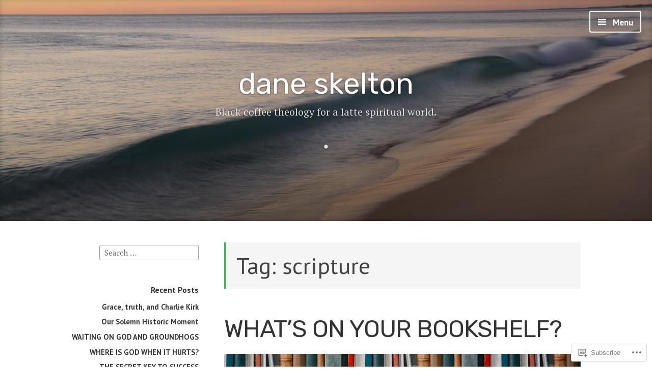

--- FILE ---
content_type: text/html; charset=UTF-8
request_url: https://daneskelton.com/tag/scripture/
body_size: 31858
content:
<!DOCTYPE html>
<html lang="en" class="no-js">
<head>
<meta charset="UTF-8">
<meta name="viewport" content="width=device-width, initial-scale=1">
<link rel="profile" href="http://gmpg.org/xfn/11">
<link rel="pingback" href="https://daneskelton.com/xmlrpc.php">

<script>(function(html){html.className = html.className.replace(/\bno-js\b/,'js')})(document.documentElement);</script>
<title>scripture &#8211; dane skelton</title>
<script type="text/javascript">
  WebFontConfig = {"google":{"families":["Rubik:r:latin,latin-ext"]},"api_url":"https:\/\/fonts-api.wp.com\/css"};
  (function() {
    var wf = document.createElement('script');
    wf.src = '/wp-content/plugins/custom-fonts/js/webfont.js';
    wf.type = 'text/javascript';
    wf.async = 'true';
    var s = document.getElementsByTagName('script')[0];
    s.parentNode.insertBefore(wf, s);
	})();
</script><style id="jetpack-custom-fonts-css">.wf-active #tinymce h1, .wf-active #tinymce h2, .wf-active #tinymce h3, .wf-active #tinymce h4, .wf-active #tinymce h5, .wf-active #tinymce h6, .wf-active .comment-content h1, .wf-active .comment-content h2, .wf-active .comment-content h3, .wf-active .comment-content h4, .wf-active .comment-content h5, .wf-active .comment-content h6, .wf-active .entry-content h1, .wf-active .entry-content h2, .wf-active .entry-content h3, .wf-active .entry-content h4, .wf-active .entry-content h5, .wf-active .entry-content h6, .wf-active .entry-summary h1, .wf-active .entry-summary h2, .wf-active .entry-summary h3, .wf-active .entry-summary h4, .wf-active .entry-summary h5, .wf-active .entry-summary h6, .wf-active .widget_text h1, .wf-active .widget_text h2, .wf-active .widget_text h3, .wf-active .widget_text h4, .wf-active .widget_text h5, .wf-active .widget_text h6{font-family:"Rubik",sans-serif;font-style:normal;font-weight:400}.wf-active h1{font-style:normal;font-weight:400}.wf-active h2{font-style:normal;font-weight:400}.wf-active h3{font-style:normal;font-weight:400}.wf-active h4{font-style:normal;font-weight:400}.wf-active h5{font-style:normal;font-weight:400}.wf-active h6{font-style:normal;font-weight:400}.wf-active blockquote h1, .wf-active blockquote h2, .wf-active blockquote h3, .wf-active blockquote h4{font-family:"Rubik",sans-serif;font-weight:400;font-style:normal}.wf-active div#jp-relatedposts h3.jp-relatedposts-headline em{font-family:"Rubik",sans-serif;font-style:normal;font-weight:400}.wf-active .comment-reply-title, .wf-active .comments-title{font-family:"Rubik",sans-serif;font-weight:400;font-style:normal}.wf-active .image-post-title{font-family:"Rubik",sans-serif;font-weight:400;font-style:normal}.wf-active .page-header:not(.page-header-light) h1{font-style:normal;font-weight:400}.wf-active .entry-title{font-family:"Rubik",sans-serif;font-style:normal;font-weight:400}.wf-active #post-cover-image .cover-meta .single-post-title{font-family:"Rubik",sans-serif;font-style:normal;font-weight:400}.wf-active #hero-header .site-title{font-family:"Rubik",sans-serif;font-style:normal;font-weight:400}.wf-active .site-header .site-title{font-style:normal;font-weight:400}.wf-active .site-header .site-description{font-style:normal;font-weight:400}</style>
<meta name='robots' content='max-image-preview:large' />

<!-- Async WordPress.com Remote Login -->
<script id="wpcom_remote_login_js">
var wpcom_remote_login_extra_auth = '';
function wpcom_remote_login_remove_dom_node_id( element_id ) {
	var dom_node = document.getElementById( element_id );
	if ( dom_node ) { dom_node.parentNode.removeChild( dom_node ); }
}
function wpcom_remote_login_remove_dom_node_classes( class_name ) {
	var dom_nodes = document.querySelectorAll( '.' + class_name );
	for ( var i = 0; i < dom_nodes.length; i++ ) {
		dom_nodes[ i ].parentNode.removeChild( dom_nodes[ i ] );
	}
}
function wpcom_remote_login_final_cleanup() {
	wpcom_remote_login_remove_dom_node_classes( "wpcom_remote_login_msg" );
	wpcom_remote_login_remove_dom_node_id( "wpcom_remote_login_key" );
	wpcom_remote_login_remove_dom_node_id( "wpcom_remote_login_validate" );
	wpcom_remote_login_remove_dom_node_id( "wpcom_remote_login_js" );
	wpcom_remote_login_remove_dom_node_id( "wpcom_request_access_iframe" );
	wpcom_remote_login_remove_dom_node_id( "wpcom_request_access_styles" );
}

// Watch for messages back from the remote login
window.addEventListener( "message", function( e ) {
	if ( e.origin === "https://r-login.wordpress.com" ) {
		var data = {};
		try {
			data = JSON.parse( e.data );
		} catch( e ) {
			wpcom_remote_login_final_cleanup();
			return;
		}

		if ( data.msg === 'LOGIN' ) {
			// Clean up the login check iframe
			wpcom_remote_login_remove_dom_node_id( "wpcom_remote_login_key" );

			var id_regex = new RegExp( /^[0-9]+$/ );
			var token_regex = new RegExp( /^.*|.*|.*$/ );
			if (
				token_regex.test( data.token )
				&& id_regex.test( data.wpcomid )
			) {
				// We have everything we need to ask for a login
				var script = document.createElement( "script" );
				script.setAttribute( "id", "wpcom_remote_login_validate" );
				script.src = '/remote-login.php?wpcom_remote_login=validate'
					+ '&wpcomid=' + data.wpcomid
					+ '&token=' + encodeURIComponent( data.token )
					+ '&host=' + window.location.protocol
					+ '//' + window.location.hostname
					+ '&postid=864'
					+ '&is_singular=';
				document.body.appendChild( script );
			}

			return;
		}

		// Safari ITP, not logged in, so redirect
		if ( data.msg === 'LOGIN-REDIRECT' ) {
			window.location = 'https://wordpress.com/log-in?redirect_to=' + window.location.href;
			return;
		}

		// Safari ITP, storage access failed, remove the request
		if ( data.msg === 'LOGIN-REMOVE' ) {
			var css_zap = 'html { -webkit-transition: margin-top 1s; transition: margin-top 1s; } /* 9001 */ html { margin-top: 0 !important; } * html body { margin-top: 0 !important; } @media screen and ( max-width: 782px ) { html { margin-top: 0 !important; } * html body { margin-top: 0 !important; } }';
			var style_zap = document.createElement( 'style' );
			style_zap.type = 'text/css';
			style_zap.appendChild( document.createTextNode( css_zap ) );
			document.body.appendChild( style_zap );

			var e = document.getElementById( 'wpcom_request_access_iframe' );
			e.parentNode.removeChild( e );

			document.cookie = 'wordpress_com_login_access=denied; path=/; max-age=31536000';

			return;
		}

		// Safari ITP
		if ( data.msg === 'REQUEST_ACCESS' ) {
			console.log( 'request access: safari' );

			// Check ITP iframe enable/disable knob
			if ( wpcom_remote_login_extra_auth !== 'safari_itp_iframe' ) {
				return;
			}

			// If we are in a "private window" there is no ITP.
			var private_window = false;
			try {
				var opendb = window.openDatabase( null, null, null, null );
			} catch( e ) {
				private_window = true;
			}

			if ( private_window ) {
				console.log( 'private window' );
				return;
			}

			var iframe = document.createElement( 'iframe' );
			iframe.id = 'wpcom_request_access_iframe';
			iframe.setAttribute( 'scrolling', 'no' );
			iframe.setAttribute( 'sandbox', 'allow-storage-access-by-user-activation allow-scripts allow-same-origin allow-top-navigation-by-user-activation' );
			iframe.src = 'https://r-login.wordpress.com/remote-login.php?wpcom_remote_login=request_access&origin=' + encodeURIComponent( data.origin ) + '&wpcomid=' + encodeURIComponent( data.wpcomid );

			var css = 'html { -webkit-transition: margin-top 1s; transition: margin-top 1s; } /* 9001 */ html { margin-top: 46px !important; } * html body { margin-top: 46px !important; } @media screen and ( max-width: 660px ) { html { margin-top: 71px !important; } * html body { margin-top: 71px !important; } #wpcom_request_access_iframe { display: block; height: 71px !important; } } #wpcom_request_access_iframe { border: 0px; height: 46px; position: fixed; top: 0; left: 0; width: 100%; min-width: 100%; z-index: 99999; background: #23282d; } ';

			var style = document.createElement( 'style' );
			style.type = 'text/css';
			style.id = 'wpcom_request_access_styles';
			style.appendChild( document.createTextNode( css ) );
			document.body.appendChild( style );

			document.body.appendChild( iframe );
		}

		if ( data.msg === 'DONE' ) {
			wpcom_remote_login_final_cleanup();
		}
	}
}, false );

// Inject the remote login iframe after the page has had a chance to load
// more critical resources
window.addEventListener( "DOMContentLoaded", function( e ) {
	var iframe = document.createElement( "iframe" );
	iframe.style.display = "none";
	iframe.setAttribute( "scrolling", "no" );
	iframe.setAttribute( "id", "wpcom_remote_login_key" );
	iframe.src = "https://r-login.wordpress.com/remote-login.php"
		+ "?wpcom_remote_login=key"
		+ "&origin=aHR0cHM6Ly9kYW5lc2tlbHRvbi5jb20%3D"
		+ "&wpcomid=55507828"
		+ "&time=" + Math.floor( Date.now() / 1000 );
	document.body.appendChild( iframe );
}, false );
</script>
<link rel='dns-prefetch' href='//s0.wp.com' />
<link rel='dns-prefetch' href='//fonts-api.wp.com' />
<link rel="alternate" type="application/rss+xml" title="dane skelton &raquo; Feed" href="https://daneskelton.com/feed/" />
<link rel="alternate" type="application/rss+xml" title="dane skelton &raquo; Comments Feed" href="https://daneskelton.com/comments/feed/" />
<link rel="alternate" type="application/rss+xml" title="dane skelton &raquo; scripture Tag Feed" href="https://daneskelton.com/tag/scripture/feed/" />
	<script type="text/javascript">
		/* <![CDATA[ */
		function addLoadEvent(func) {
			var oldonload = window.onload;
			if (typeof window.onload != 'function') {
				window.onload = func;
			} else {
				window.onload = function () {
					oldonload();
					func();
				}
			}
		}
		/* ]]> */
	</script>
	<link crossorigin='anonymous' rel='stylesheet' id='all-css-0-1' href='/wp-content/mu-plugins/likes/jetpack-likes.css?m=1743883414i&cssminify=yes' type='text/css' media='all' />
<style id='wp-emoji-styles-inline-css'>

	img.wp-smiley, img.emoji {
		display: inline !important;
		border: none !important;
		box-shadow: none !important;
		height: 1em !important;
		width: 1em !important;
		margin: 0 0.07em !important;
		vertical-align: -0.1em !important;
		background: none !important;
		padding: 0 !important;
	}
/*# sourceURL=wp-emoji-styles-inline-css */
</style>
<link crossorigin='anonymous' rel='stylesheet' id='all-css-2-1' href='/wp-content/plugins/gutenberg-core/v22.4.2/build/styles/block-library/style.min.css?m=1769608164i&cssminify=yes' type='text/css' media='all' />
<style id='wp-block-library-inline-css'>
.has-text-align-justify {
	text-align:justify;
}
.has-text-align-justify{text-align:justify;}

/*# sourceURL=wp-block-library-inline-css */
</style><style id='global-styles-inline-css'>
:root{--wp--preset--aspect-ratio--square: 1;--wp--preset--aspect-ratio--4-3: 4/3;--wp--preset--aspect-ratio--3-4: 3/4;--wp--preset--aspect-ratio--3-2: 3/2;--wp--preset--aspect-ratio--2-3: 2/3;--wp--preset--aspect-ratio--16-9: 16/9;--wp--preset--aspect-ratio--9-16: 9/16;--wp--preset--color--black: #000000;--wp--preset--color--cyan-bluish-gray: #abb8c3;--wp--preset--color--white: #ffffff;--wp--preset--color--pale-pink: #f78da7;--wp--preset--color--vivid-red: #cf2e2e;--wp--preset--color--luminous-vivid-orange: #ff6900;--wp--preset--color--luminous-vivid-amber: #fcb900;--wp--preset--color--light-green-cyan: #7bdcb5;--wp--preset--color--vivid-green-cyan: #00d084;--wp--preset--color--pale-cyan-blue: #8ed1fc;--wp--preset--color--vivid-cyan-blue: #0693e3;--wp--preset--color--vivid-purple: #9b51e0;--wp--preset--gradient--vivid-cyan-blue-to-vivid-purple: linear-gradient(135deg,rgb(6,147,227) 0%,rgb(155,81,224) 100%);--wp--preset--gradient--light-green-cyan-to-vivid-green-cyan: linear-gradient(135deg,rgb(122,220,180) 0%,rgb(0,208,130) 100%);--wp--preset--gradient--luminous-vivid-amber-to-luminous-vivid-orange: linear-gradient(135deg,rgb(252,185,0) 0%,rgb(255,105,0) 100%);--wp--preset--gradient--luminous-vivid-orange-to-vivid-red: linear-gradient(135deg,rgb(255,105,0) 0%,rgb(207,46,46) 100%);--wp--preset--gradient--very-light-gray-to-cyan-bluish-gray: linear-gradient(135deg,rgb(238,238,238) 0%,rgb(169,184,195) 100%);--wp--preset--gradient--cool-to-warm-spectrum: linear-gradient(135deg,rgb(74,234,220) 0%,rgb(151,120,209) 20%,rgb(207,42,186) 40%,rgb(238,44,130) 60%,rgb(251,105,98) 80%,rgb(254,248,76) 100%);--wp--preset--gradient--blush-light-purple: linear-gradient(135deg,rgb(255,206,236) 0%,rgb(152,150,240) 100%);--wp--preset--gradient--blush-bordeaux: linear-gradient(135deg,rgb(254,205,165) 0%,rgb(254,45,45) 50%,rgb(107,0,62) 100%);--wp--preset--gradient--luminous-dusk: linear-gradient(135deg,rgb(255,203,112) 0%,rgb(199,81,192) 50%,rgb(65,88,208) 100%);--wp--preset--gradient--pale-ocean: linear-gradient(135deg,rgb(255,245,203) 0%,rgb(182,227,212) 50%,rgb(51,167,181) 100%);--wp--preset--gradient--electric-grass: linear-gradient(135deg,rgb(202,248,128) 0%,rgb(113,206,126) 100%);--wp--preset--gradient--midnight: linear-gradient(135deg,rgb(2,3,129) 0%,rgb(40,116,252) 100%);--wp--preset--font-size--small: 13px;--wp--preset--font-size--medium: 20px;--wp--preset--font-size--large: 36px;--wp--preset--font-size--x-large: 42px;--wp--preset--font-family--albert-sans: 'Albert Sans', sans-serif;--wp--preset--font-family--alegreya: Alegreya, serif;--wp--preset--font-family--arvo: Arvo, serif;--wp--preset--font-family--bodoni-moda: 'Bodoni Moda', serif;--wp--preset--font-family--bricolage-grotesque: 'Bricolage Grotesque', sans-serif;--wp--preset--font-family--cabin: Cabin, sans-serif;--wp--preset--font-family--chivo: Chivo, sans-serif;--wp--preset--font-family--commissioner: Commissioner, sans-serif;--wp--preset--font-family--cormorant: Cormorant, serif;--wp--preset--font-family--courier-prime: 'Courier Prime', monospace;--wp--preset--font-family--crimson-pro: 'Crimson Pro', serif;--wp--preset--font-family--dm-mono: 'DM Mono', monospace;--wp--preset--font-family--dm-sans: 'DM Sans', sans-serif;--wp--preset--font-family--dm-serif-display: 'DM Serif Display', serif;--wp--preset--font-family--domine: Domine, serif;--wp--preset--font-family--eb-garamond: 'EB Garamond', serif;--wp--preset--font-family--epilogue: Epilogue, sans-serif;--wp--preset--font-family--fahkwang: Fahkwang, sans-serif;--wp--preset--font-family--figtree: Figtree, sans-serif;--wp--preset--font-family--fira-sans: 'Fira Sans', sans-serif;--wp--preset--font-family--fjalla-one: 'Fjalla One', sans-serif;--wp--preset--font-family--fraunces: Fraunces, serif;--wp--preset--font-family--gabarito: Gabarito, system-ui;--wp--preset--font-family--ibm-plex-mono: 'IBM Plex Mono', monospace;--wp--preset--font-family--ibm-plex-sans: 'IBM Plex Sans', sans-serif;--wp--preset--font-family--ibarra-real-nova: 'Ibarra Real Nova', serif;--wp--preset--font-family--instrument-serif: 'Instrument Serif', serif;--wp--preset--font-family--inter: Inter, sans-serif;--wp--preset--font-family--josefin-sans: 'Josefin Sans', sans-serif;--wp--preset--font-family--jost: Jost, sans-serif;--wp--preset--font-family--libre-baskerville: 'Libre Baskerville', serif;--wp--preset--font-family--libre-franklin: 'Libre Franklin', sans-serif;--wp--preset--font-family--literata: Literata, serif;--wp--preset--font-family--lora: Lora, serif;--wp--preset--font-family--merriweather: Merriweather, serif;--wp--preset--font-family--montserrat: Montserrat, sans-serif;--wp--preset--font-family--newsreader: Newsreader, serif;--wp--preset--font-family--noto-sans-mono: 'Noto Sans Mono', sans-serif;--wp--preset--font-family--nunito: Nunito, sans-serif;--wp--preset--font-family--open-sans: 'Open Sans', sans-serif;--wp--preset--font-family--overpass: Overpass, sans-serif;--wp--preset--font-family--pt-serif: 'PT Serif', serif;--wp--preset--font-family--petrona: Petrona, serif;--wp--preset--font-family--piazzolla: Piazzolla, serif;--wp--preset--font-family--playfair-display: 'Playfair Display', serif;--wp--preset--font-family--plus-jakarta-sans: 'Plus Jakarta Sans', sans-serif;--wp--preset--font-family--poppins: Poppins, sans-serif;--wp--preset--font-family--raleway: Raleway, sans-serif;--wp--preset--font-family--roboto: Roboto, sans-serif;--wp--preset--font-family--roboto-slab: 'Roboto Slab', serif;--wp--preset--font-family--rubik: Rubik, sans-serif;--wp--preset--font-family--rufina: Rufina, serif;--wp--preset--font-family--sora: Sora, sans-serif;--wp--preset--font-family--source-sans-3: 'Source Sans 3', sans-serif;--wp--preset--font-family--source-serif-4: 'Source Serif 4', serif;--wp--preset--font-family--space-mono: 'Space Mono', monospace;--wp--preset--font-family--syne: Syne, sans-serif;--wp--preset--font-family--texturina: Texturina, serif;--wp--preset--font-family--urbanist: Urbanist, sans-serif;--wp--preset--font-family--work-sans: 'Work Sans', sans-serif;--wp--preset--spacing--20: 0.44rem;--wp--preset--spacing--30: 0.67rem;--wp--preset--spacing--40: 1rem;--wp--preset--spacing--50: 1.5rem;--wp--preset--spacing--60: 2.25rem;--wp--preset--spacing--70: 3.38rem;--wp--preset--spacing--80: 5.06rem;--wp--preset--shadow--natural: 6px 6px 9px rgba(0, 0, 0, 0.2);--wp--preset--shadow--deep: 12px 12px 50px rgba(0, 0, 0, 0.4);--wp--preset--shadow--sharp: 6px 6px 0px rgba(0, 0, 0, 0.2);--wp--preset--shadow--outlined: 6px 6px 0px -3px rgb(255, 255, 255), 6px 6px rgb(0, 0, 0);--wp--preset--shadow--crisp: 6px 6px 0px rgb(0, 0, 0);}:where(body) { margin: 0; }:where(.is-layout-flex){gap: 0.5em;}:where(.is-layout-grid){gap: 0.5em;}body .is-layout-flex{display: flex;}.is-layout-flex{flex-wrap: wrap;align-items: center;}.is-layout-flex > :is(*, div){margin: 0;}body .is-layout-grid{display: grid;}.is-layout-grid > :is(*, div){margin: 0;}body{padding-top: 0px;padding-right: 0px;padding-bottom: 0px;padding-left: 0px;}:root :where(.wp-element-button, .wp-block-button__link){background-color: #32373c;border-width: 0;color: #fff;font-family: inherit;font-size: inherit;font-style: inherit;font-weight: inherit;letter-spacing: inherit;line-height: inherit;padding-top: calc(0.667em + 2px);padding-right: calc(1.333em + 2px);padding-bottom: calc(0.667em + 2px);padding-left: calc(1.333em + 2px);text-decoration: none;text-transform: inherit;}.has-black-color{color: var(--wp--preset--color--black) !important;}.has-cyan-bluish-gray-color{color: var(--wp--preset--color--cyan-bluish-gray) !important;}.has-white-color{color: var(--wp--preset--color--white) !important;}.has-pale-pink-color{color: var(--wp--preset--color--pale-pink) !important;}.has-vivid-red-color{color: var(--wp--preset--color--vivid-red) !important;}.has-luminous-vivid-orange-color{color: var(--wp--preset--color--luminous-vivid-orange) !important;}.has-luminous-vivid-amber-color{color: var(--wp--preset--color--luminous-vivid-amber) !important;}.has-light-green-cyan-color{color: var(--wp--preset--color--light-green-cyan) !important;}.has-vivid-green-cyan-color{color: var(--wp--preset--color--vivid-green-cyan) !important;}.has-pale-cyan-blue-color{color: var(--wp--preset--color--pale-cyan-blue) !important;}.has-vivid-cyan-blue-color{color: var(--wp--preset--color--vivid-cyan-blue) !important;}.has-vivid-purple-color{color: var(--wp--preset--color--vivid-purple) !important;}.has-black-background-color{background-color: var(--wp--preset--color--black) !important;}.has-cyan-bluish-gray-background-color{background-color: var(--wp--preset--color--cyan-bluish-gray) !important;}.has-white-background-color{background-color: var(--wp--preset--color--white) !important;}.has-pale-pink-background-color{background-color: var(--wp--preset--color--pale-pink) !important;}.has-vivid-red-background-color{background-color: var(--wp--preset--color--vivid-red) !important;}.has-luminous-vivid-orange-background-color{background-color: var(--wp--preset--color--luminous-vivid-orange) !important;}.has-luminous-vivid-amber-background-color{background-color: var(--wp--preset--color--luminous-vivid-amber) !important;}.has-light-green-cyan-background-color{background-color: var(--wp--preset--color--light-green-cyan) !important;}.has-vivid-green-cyan-background-color{background-color: var(--wp--preset--color--vivid-green-cyan) !important;}.has-pale-cyan-blue-background-color{background-color: var(--wp--preset--color--pale-cyan-blue) !important;}.has-vivid-cyan-blue-background-color{background-color: var(--wp--preset--color--vivid-cyan-blue) !important;}.has-vivid-purple-background-color{background-color: var(--wp--preset--color--vivid-purple) !important;}.has-black-border-color{border-color: var(--wp--preset--color--black) !important;}.has-cyan-bluish-gray-border-color{border-color: var(--wp--preset--color--cyan-bluish-gray) !important;}.has-white-border-color{border-color: var(--wp--preset--color--white) !important;}.has-pale-pink-border-color{border-color: var(--wp--preset--color--pale-pink) !important;}.has-vivid-red-border-color{border-color: var(--wp--preset--color--vivid-red) !important;}.has-luminous-vivid-orange-border-color{border-color: var(--wp--preset--color--luminous-vivid-orange) !important;}.has-luminous-vivid-amber-border-color{border-color: var(--wp--preset--color--luminous-vivid-amber) !important;}.has-light-green-cyan-border-color{border-color: var(--wp--preset--color--light-green-cyan) !important;}.has-vivid-green-cyan-border-color{border-color: var(--wp--preset--color--vivid-green-cyan) !important;}.has-pale-cyan-blue-border-color{border-color: var(--wp--preset--color--pale-cyan-blue) !important;}.has-vivid-cyan-blue-border-color{border-color: var(--wp--preset--color--vivid-cyan-blue) !important;}.has-vivid-purple-border-color{border-color: var(--wp--preset--color--vivid-purple) !important;}.has-vivid-cyan-blue-to-vivid-purple-gradient-background{background: var(--wp--preset--gradient--vivid-cyan-blue-to-vivid-purple) !important;}.has-light-green-cyan-to-vivid-green-cyan-gradient-background{background: var(--wp--preset--gradient--light-green-cyan-to-vivid-green-cyan) !important;}.has-luminous-vivid-amber-to-luminous-vivid-orange-gradient-background{background: var(--wp--preset--gradient--luminous-vivid-amber-to-luminous-vivid-orange) !important;}.has-luminous-vivid-orange-to-vivid-red-gradient-background{background: var(--wp--preset--gradient--luminous-vivid-orange-to-vivid-red) !important;}.has-very-light-gray-to-cyan-bluish-gray-gradient-background{background: var(--wp--preset--gradient--very-light-gray-to-cyan-bluish-gray) !important;}.has-cool-to-warm-spectrum-gradient-background{background: var(--wp--preset--gradient--cool-to-warm-spectrum) !important;}.has-blush-light-purple-gradient-background{background: var(--wp--preset--gradient--blush-light-purple) !important;}.has-blush-bordeaux-gradient-background{background: var(--wp--preset--gradient--blush-bordeaux) !important;}.has-luminous-dusk-gradient-background{background: var(--wp--preset--gradient--luminous-dusk) !important;}.has-pale-ocean-gradient-background{background: var(--wp--preset--gradient--pale-ocean) !important;}.has-electric-grass-gradient-background{background: var(--wp--preset--gradient--electric-grass) !important;}.has-midnight-gradient-background{background: var(--wp--preset--gradient--midnight) !important;}.has-small-font-size{font-size: var(--wp--preset--font-size--small) !important;}.has-medium-font-size{font-size: var(--wp--preset--font-size--medium) !important;}.has-large-font-size{font-size: var(--wp--preset--font-size--large) !important;}.has-x-large-font-size{font-size: var(--wp--preset--font-size--x-large) !important;}.has-albert-sans-font-family{font-family: var(--wp--preset--font-family--albert-sans) !important;}.has-alegreya-font-family{font-family: var(--wp--preset--font-family--alegreya) !important;}.has-arvo-font-family{font-family: var(--wp--preset--font-family--arvo) !important;}.has-bodoni-moda-font-family{font-family: var(--wp--preset--font-family--bodoni-moda) !important;}.has-bricolage-grotesque-font-family{font-family: var(--wp--preset--font-family--bricolage-grotesque) !important;}.has-cabin-font-family{font-family: var(--wp--preset--font-family--cabin) !important;}.has-chivo-font-family{font-family: var(--wp--preset--font-family--chivo) !important;}.has-commissioner-font-family{font-family: var(--wp--preset--font-family--commissioner) !important;}.has-cormorant-font-family{font-family: var(--wp--preset--font-family--cormorant) !important;}.has-courier-prime-font-family{font-family: var(--wp--preset--font-family--courier-prime) !important;}.has-crimson-pro-font-family{font-family: var(--wp--preset--font-family--crimson-pro) !important;}.has-dm-mono-font-family{font-family: var(--wp--preset--font-family--dm-mono) !important;}.has-dm-sans-font-family{font-family: var(--wp--preset--font-family--dm-sans) !important;}.has-dm-serif-display-font-family{font-family: var(--wp--preset--font-family--dm-serif-display) !important;}.has-domine-font-family{font-family: var(--wp--preset--font-family--domine) !important;}.has-eb-garamond-font-family{font-family: var(--wp--preset--font-family--eb-garamond) !important;}.has-epilogue-font-family{font-family: var(--wp--preset--font-family--epilogue) !important;}.has-fahkwang-font-family{font-family: var(--wp--preset--font-family--fahkwang) !important;}.has-figtree-font-family{font-family: var(--wp--preset--font-family--figtree) !important;}.has-fira-sans-font-family{font-family: var(--wp--preset--font-family--fira-sans) !important;}.has-fjalla-one-font-family{font-family: var(--wp--preset--font-family--fjalla-one) !important;}.has-fraunces-font-family{font-family: var(--wp--preset--font-family--fraunces) !important;}.has-gabarito-font-family{font-family: var(--wp--preset--font-family--gabarito) !important;}.has-ibm-plex-mono-font-family{font-family: var(--wp--preset--font-family--ibm-plex-mono) !important;}.has-ibm-plex-sans-font-family{font-family: var(--wp--preset--font-family--ibm-plex-sans) !important;}.has-ibarra-real-nova-font-family{font-family: var(--wp--preset--font-family--ibarra-real-nova) !important;}.has-instrument-serif-font-family{font-family: var(--wp--preset--font-family--instrument-serif) !important;}.has-inter-font-family{font-family: var(--wp--preset--font-family--inter) !important;}.has-josefin-sans-font-family{font-family: var(--wp--preset--font-family--josefin-sans) !important;}.has-jost-font-family{font-family: var(--wp--preset--font-family--jost) !important;}.has-libre-baskerville-font-family{font-family: var(--wp--preset--font-family--libre-baskerville) !important;}.has-libre-franklin-font-family{font-family: var(--wp--preset--font-family--libre-franklin) !important;}.has-literata-font-family{font-family: var(--wp--preset--font-family--literata) !important;}.has-lora-font-family{font-family: var(--wp--preset--font-family--lora) !important;}.has-merriweather-font-family{font-family: var(--wp--preset--font-family--merriweather) !important;}.has-montserrat-font-family{font-family: var(--wp--preset--font-family--montserrat) !important;}.has-newsreader-font-family{font-family: var(--wp--preset--font-family--newsreader) !important;}.has-noto-sans-mono-font-family{font-family: var(--wp--preset--font-family--noto-sans-mono) !important;}.has-nunito-font-family{font-family: var(--wp--preset--font-family--nunito) !important;}.has-open-sans-font-family{font-family: var(--wp--preset--font-family--open-sans) !important;}.has-overpass-font-family{font-family: var(--wp--preset--font-family--overpass) !important;}.has-pt-serif-font-family{font-family: var(--wp--preset--font-family--pt-serif) !important;}.has-petrona-font-family{font-family: var(--wp--preset--font-family--petrona) !important;}.has-piazzolla-font-family{font-family: var(--wp--preset--font-family--piazzolla) !important;}.has-playfair-display-font-family{font-family: var(--wp--preset--font-family--playfair-display) !important;}.has-plus-jakarta-sans-font-family{font-family: var(--wp--preset--font-family--plus-jakarta-sans) !important;}.has-poppins-font-family{font-family: var(--wp--preset--font-family--poppins) !important;}.has-raleway-font-family{font-family: var(--wp--preset--font-family--raleway) !important;}.has-roboto-font-family{font-family: var(--wp--preset--font-family--roboto) !important;}.has-roboto-slab-font-family{font-family: var(--wp--preset--font-family--roboto-slab) !important;}.has-rubik-font-family{font-family: var(--wp--preset--font-family--rubik) !important;}.has-rufina-font-family{font-family: var(--wp--preset--font-family--rufina) !important;}.has-sora-font-family{font-family: var(--wp--preset--font-family--sora) !important;}.has-source-sans-3-font-family{font-family: var(--wp--preset--font-family--source-sans-3) !important;}.has-source-serif-4-font-family{font-family: var(--wp--preset--font-family--source-serif-4) !important;}.has-space-mono-font-family{font-family: var(--wp--preset--font-family--space-mono) !important;}.has-syne-font-family{font-family: var(--wp--preset--font-family--syne) !important;}.has-texturina-font-family{font-family: var(--wp--preset--font-family--texturina) !important;}.has-urbanist-font-family{font-family: var(--wp--preset--font-family--urbanist) !important;}.has-work-sans-font-family{font-family: var(--wp--preset--font-family--work-sans) !important;}
/*# sourceURL=global-styles-inline-css */
</style>

<style id='classic-theme-styles-inline-css'>
.wp-block-button__link{background-color:#32373c;border-radius:9999px;box-shadow:none;color:#fff;font-size:1.125em;padding:calc(.667em + 2px) calc(1.333em + 2px);text-decoration:none}.wp-block-file__button{background:#32373c;color:#fff}.wp-block-accordion-heading{margin:0}.wp-block-accordion-heading__toggle{background-color:inherit!important;color:inherit!important}.wp-block-accordion-heading__toggle:not(:focus-visible){outline:none}.wp-block-accordion-heading__toggle:focus,.wp-block-accordion-heading__toggle:hover{background-color:inherit!important;border:none;box-shadow:none;color:inherit;padding:var(--wp--preset--spacing--20,1em) 0;text-decoration:none}.wp-block-accordion-heading__toggle:focus-visible{outline:auto;outline-offset:0}
/*# sourceURL=/wp-content/plugins/gutenberg-core/v22.4.2/build/styles/block-library/classic.min.css */
</style>
<link crossorigin='anonymous' rel='stylesheet' id='all-css-4-1' href='/_static/??-eJx9jEEOAiEQBD/kQECjeDC+ZWEnijIwYWA3/l72op689KFTVXplCCU3zE1z6reYRYfiUwlP0VYZpwxIJE4IFRd10HOU9iFA2iuhCiI7/ROiDt9WxfETT20jCOc4YUIa2D9t5eGA91xRBMZS7ATtPkTZvCtdzNEZt7f2fHq8Afl7R7w=&cssminify=yes' type='text/css' media='all' />
<link rel='stylesheet' id='independent-publisher-fonts-css' href='https://fonts-api.wp.com/css?family=PT+Sans%3A400%2C700%2C400italic%2C700italic%7CPT+Serif%3A400%2C700%2C400italic%2C700italic&#038;subset=latin%2Clatin-ext' media='all' />
<link crossorigin='anonymous' rel='stylesheet' id='all-css-6-1' href='/_static/??-eJyVjjsOwjAQRC+EGfEJEQXiKAiWVeJgb1bZtSJuj4MoKGhoRjPFexrMGmgUZ3HkEjSVLophYNcrPT4bVgSXKISOhadYAftd12S2wpfTe85s0HJDlDsr1xAPdadoPU8wfyb+H1vOvNEwK415EZzzadM2u217POyb4QVzsFGM&cssminify=yes' type='text/css' media='all' />
<style id='independent-publisher-style-inline-css'>
#hero-header { background: url("https://defaultcustomheadersdata.files.wordpress.com/2016/07/beach1.jpg?resize=1440,600") no-repeat center; background-size: cover; background-attachment: scroll; }
/*# sourceURL=independent-publisher-style-inline-css */
</style>
<style id='jetpack_facebook_likebox-inline-css'>
.widget_facebook_likebox {
	overflow: hidden;
}

/*# sourceURL=/wp-content/mu-plugins/jetpack-plugin/sun/modules/widgets/facebook-likebox/style.css */
</style>
<link crossorigin='anonymous' rel='stylesheet' id='all-css-8-1' href='/_static/??-eJzTLy/QTc7PK0nNK9HPLdUtyClNz8wr1i9KTcrJTwcy0/WTi5G5ekCujj52Temp+bo5+cmJJZn5eSgc3bScxMwikFb7XFtDE1NLExMLc0OTLACohS2q&cssminify=yes' type='text/css' media='all' />
<link crossorigin='anonymous' rel='stylesheet' id='print-css-9-1' href='/wp-content/mu-plugins/global-print/global-print.css?m=1465851035i&cssminify=yes' type='text/css' media='print' />
<style id='jetpack-global-styles-frontend-style-inline-css'>
:root { --font-headings: unset; --font-base: unset; --font-headings-default: -apple-system,BlinkMacSystemFont,"Segoe UI",Roboto,Oxygen-Sans,Ubuntu,Cantarell,"Helvetica Neue",sans-serif; --font-base-default: -apple-system,BlinkMacSystemFont,"Segoe UI",Roboto,Oxygen-Sans,Ubuntu,Cantarell,"Helvetica Neue",sans-serif;}
/*# sourceURL=jetpack-global-styles-frontend-style-inline-css */
</style>
<link crossorigin='anonymous' rel='stylesheet' id='all-css-12-1' href='/_static/??-eJyNjcsKAjEMRX/IGtQZBxfip0hMS9sxTYppGfx7H7gRN+7ugcs5sFRHKi1Ig9Jd5R6zGMyhVaTrh8G6QFHfORhYwlvw6P39PbPENZmt4G/ROQuBKWVkxxrVvuBH1lIoz2waILJekF+HUzlupnG3nQ77YZwfuRJIaQ==&cssminify=yes' type='text/css' media='all' />
<script type="text/javascript" id="wpcom-actionbar-placeholder-js-extra">
/* <![CDATA[ */
var actionbardata = {"siteID":"55507828","postID":"0","siteURL":"https://daneskelton.com","xhrURL":"https://daneskelton.com/wp-admin/admin-ajax.php","nonce":"5a44a49ab0","isLoggedIn":"","statusMessage":"","subsEmailDefault":"instantly","proxyScriptUrl":"https://s0.wp.com/wp-content/js/wpcom-proxy-request.js?m=1513050504i&amp;ver=20211021","i18n":{"followedText":"New posts from this site will now appear in your \u003Ca href=\"https://wordpress.com/reader\"\u003EReader\u003C/a\u003E","foldBar":"Collapse this bar","unfoldBar":"Expand this bar","shortLinkCopied":"Shortlink copied to clipboard."}};
//# sourceURL=wpcom-actionbar-placeholder-js-extra
/* ]]> */
</script>
<script type="text/javascript" id="jetpack-mu-wpcom-settings-js-before">
/* <![CDATA[ */
var JETPACK_MU_WPCOM_SETTINGS = {"assetsUrl":"https://s0.wp.com/wp-content/mu-plugins/jetpack-mu-wpcom-plugin/sun/jetpack_vendor/automattic/jetpack-mu-wpcom/src/build/"};
//# sourceURL=jetpack-mu-wpcom-settings-js-before
/* ]]> */
</script>
<script crossorigin='anonymous' type='text/javascript'  src='/_static/??-eJzTLy/QTc7PK0nNK9HPKtYvyinRLSjKr6jUyyrW0QfKZeYl55SmpBaDJLMKS1OLKqGUXm5mHkFFurmZ6UWJJalQxfa5tobmRgamxgZmFpZZACbyLJI='></script>
<script type="text/javascript" id="rlt-proxy-js-after">
/* <![CDATA[ */
	rltInitialize( {"token":null,"iframeOrigins":["https:\/\/widgets.wp.com"]} );
//# sourceURL=rlt-proxy-js-after
/* ]]> */
</script>
<link rel="EditURI" type="application/rsd+xml" title="RSD" href="https://daneskelton.wordpress.com/xmlrpc.php?rsd" />
<meta name="generator" content="WordPress.com" />

<!-- Jetpack Open Graph Tags -->
<meta property="og:type" content="website" />
<meta property="og:title" content="scripture &#8211; dane skelton" />
<meta property="og:url" content="https://daneskelton.com/tag/scripture/" />
<meta property="og:site_name" content="dane skelton" />
<meta property="og:image" content="https://secure.gravatar.com/blavatar/38e9294b94935b0d9a7d6de5bc02224a0ae7008e2a4660c8c389e0d67ab516e9?s=200&#038;ts=1769892598" />
<meta property="og:image:width" content="200" />
<meta property="og:image:height" content="200" />
<meta property="og:image:alt" content="" />
<meta property="og:locale" content="en_US" />

<!-- End Jetpack Open Graph Tags -->
<link rel="shortcut icon" type="image/x-icon" href="https://secure.gravatar.com/blavatar/38e9294b94935b0d9a7d6de5bc02224a0ae7008e2a4660c8c389e0d67ab516e9?s=32" sizes="16x16" />
<link rel="icon" type="image/x-icon" href="https://secure.gravatar.com/blavatar/38e9294b94935b0d9a7d6de5bc02224a0ae7008e2a4660c8c389e0d67ab516e9?s=32" sizes="16x16" />
<link rel="apple-touch-icon" href="https://secure.gravatar.com/blavatar/38e9294b94935b0d9a7d6de5bc02224a0ae7008e2a4660c8c389e0d67ab516e9?s=114" />
<link rel='openid.server' href='https://daneskelton.com/?openidserver=1' />
<link rel='openid.delegate' href='https://daneskelton.com/' />
<link rel="search" type="application/opensearchdescription+xml" href="https://daneskelton.com/osd.xml" title="dane skelton" />
<link rel="search" type="application/opensearchdescription+xml" href="https://s1.wp.com/opensearch.xml" title="WordPress.com" />
<style type="text/css">.recentcomments a{display:inline !important;padding:0 !important;margin:0 !important;}</style>		<style type="text/css">
			.recentcomments a {
				display: inline !important;
				padding: 0 !important;
				margin: 0 !important;
			}

			table.recentcommentsavatartop img.avatar, table.recentcommentsavatarend img.avatar {
				border: 0px;
				margin: 0;
			}

			table.recentcommentsavatartop a, table.recentcommentsavatarend a {
				border: 0px !important;
				background-color: transparent !important;
			}

			td.recentcommentsavatarend, td.recentcommentsavatartop {
				padding: 0px 0px 1px 0px;
				margin: 0px;
			}

			td.recentcommentstextend {
				border: none !important;
				padding: 0px 0px 2px 10px;
			}

			.rtl td.recentcommentstextend {
				padding: 0px 10px 2px 0px;
			}

			td.recentcommentstexttop {
				border: none;
				padding: 0px 0px 0px 10px;
			}

			.rtl td.recentcommentstexttop {
				padding: 0px 10px 0px 0px;
			}
		</style>
		<meta name="description" content="Posts about scripture written by daneskelton" />
<link crossorigin='anonymous' rel='stylesheet' id='all-css-0-3' href='/_static/??-eJyVzEEOAiEMheELyTToGHVhPIphgGBHKISWTLy9aEychRt3/Zu8D5aibCbxJJCaKrEFJIYFXfDCYJrcclWholvfg2XewO/p7KUYe/80cCNI2bXovypniyaq5B0ahd3oL3lE/yd7RbIwNYyu58S2YhF8Y+saEtILvqSzPux3p6Me9XZ+AhJtXV0=&cssminify=yes' type='text/css' media='all' />
</head>

<body class="archive tag tag-scripture tag-25731 wp-theme-pubindependent-publisher customizer-styles-applied has-header-image has-sidebar gravatar-logo-disabled jetpack-reblog-enabled">

<div id="page" class="hfeed site">
	<a class="skip-link screen-reader-text" href="#content">Skip to content</a>

	
<div id="hero-header" class="site-hero-section">
			<a id="slide-menu-toggle" class="menu-toggle" href="#slide-menu" aria-controls="slide-menu" aria-expanded="false" role="button" onclick="return false;">
			Menu		</a><!-- #slide-menu-toggle -->
	
	<div class="inner">
				<h1 class="site-title"><a href="https://daneskelton.com/" rel="home">dane skelton</a></h1>
		<h2 class="site-description">Black coffee theology for a latte spiritual world.</h2>

					<nav id="hero-social-navigation" class="social-navigation" role="navigation">
				<ul id="social-menu" class="menu"><li id="menu-item-574" class="menu-item menu-item-type-post_type menu-item-object-page menu-item-574"><a href="https://daneskelton.com/about/"><span class="screen-reader-text">About</span></a></li>
</ul>			</nav><!-- #hero-social-navigation -->
			</div><!-- .inner -->
</div><!-- #hero-header -->


	<div id="content-wrapper">
		<header id="masthead" class="site-header" role="banner">
			
			
<div id="secondary" class="widget-area" role="complementary">
	<aside id="search-2" class="widget widget_search"><form role="search" method="get" class="search-form" action="https://daneskelton.com/">
				<label>
					<span class="screen-reader-text">Search for:</span>
					<input type="search" class="search-field" placeholder="Search &hellip;" value="" name="s" />
				</label>
				<input type="submit" class="search-submit" value="Search" />
			</form></aside>
		<aside id="recent-posts-2" class="widget widget_recent_entries">
		<h1 class="widget-title">Recent Posts</h1>
		<ul>
											<li>
					<a href="https://daneskelton.com/2025/09/22/grace-truth-and-charlie-kirk/">Grace, truth, and Charlie&nbsp;Kirk</a>
									</li>
											<li>
					<a href="https://daneskelton.com/2022/06/30/our-solemn-historic-moment/">Our Solemn Historic&nbsp;Moment</a>
									</li>
											<li>
					<a href="https://daneskelton.com/2021/06/16/waiting-on-god-and-groundhogs/">WAITING ON GOD AND&nbsp;GROUNDHOGS</a>
									</li>
											<li>
					<a href="https://daneskelton.com/2021/06/09/where-is-god-when-it-hurts/">WHERE IS GOD WHEN IT&nbsp;HURTS?</a>
									</li>
											<li>
					<a href="https://daneskelton.com/2021/06/02/the-secret-key-to-success/">THE SECRET KEY TO&nbsp;SUCCESS</a>
									</li>
					</ul>

		</aside><aside id="recent-comments-2" class="widget widget_recent_comments"><h1 class="widget-title">Recent Comments</h1>				<table class="recentcommentsavatar" cellspacing="0" cellpadding="0" border="0">
					<tr><td title="Mark E Roberts, PhD" class="recentcommentsavatartop" style="height:48px; width:48px;"><img referrerpolicy="no-referrer" alt='Mark E Roberts, PhD&#039;s avatar' src='https://2.gravatar.com/avatar/eeb46ee503a0fa68ddc6019b615589a77a05ff38b5c877d3a6e914bca5d9c99c?s=48&#038;d=identicon&#038;r=G' srcset='https://2.gravatar.com/avatar/eeb46ee503a0fa68ddc6019b615589a77a05ff38b5c877d3a6e914bca5d9c99c?s=48&#038;d=identicon&#038;r=G 1x, https://2.gravatar.com/avatar/eeb46ee503a0fa68ddc6019b615589a77a05ff38b5c877d3a6e914bca5d9c99c?s=72&#038;d=identicon&#038;r=G 1.5x, https://2.gravatar.com/avatar/eeb46ee503a0fa68ddc6019b615589a77a05ff38b5c877d3a6e914bca5d9c99c?s=96&#038;d=identicon&#038;r=G 2x, https://2.gravatar.com/avatar/eeb46ee503a0fa68ddc6019b615589a77a05ff38b5c877d3a6e914bca5d9c99c?s=144&#038;d=identicon&#038;r=G 3x, https://2.gravatar.com/avatar/eeb46ee503a0fa68ddc6019b615589a77a05ff38b5c877d3a6e914bca5d9c99c?s=192&#038;d=identicon&#038;r=G 4x' class='avatar avatar-48' height='48' width='48' decoding='async' /></td><td class="recentcommentstexttop" style="">Mark E Roberts, PhD on <a href="https://daneskelton.com/2020/09/16/max-anders-biblical-clarity-on-the-current-crisis/comment-page-1/#comment-106179">MAX ANDERS: Biblical Clarity o&hellip;</a></td></tr><tr><td title="Mehmet" class="recentcommentsavatarend" style="height:48px; width:48px;"><a href="https://medium.com/@mehmet_dogan" rel="nofollow"><img referrerpolicy="no-referrer" alt='Mehmet&#039;s avatar' src='https://0.gravatar.com/avatar/0a78dd4bc5b32132b8c140aee8b298eb87c481144e6110ec0dcd5f56819fa9e5?s=48&#038;d=identicon&#038;r=G' srcset='https://0.gravatar.com/avatar/0a78dd4bc5b32132b8c140aee8b298eb87c481144e6110ec0dcd5f56819fa9e5?s=48&#038;d=identicon&#038;r=G 1x, https://0.gravatar.com/avatar/0a78dd4bc5b32132b8c140aee8b298eb87c481144e6110ec0dcd5f56819fa9e5?s=72&#038;d=identicon&#038;r=G 1.5x, https://0.gravatar.com/avatar/0a78dd4bc5b32132b8c140aee8b298eb87c481144e6110ec0dcd5f56819fa9e5?s=96&#038;d=identicon&#038;r=G 2x, https://0.gravatar.com/avatar/0a78dd4bc5b32132b8c140aee8b298eb87c481144e6110ec0dcd5f56819fa9e5?s=144&#038;d=identicon&#038;r=G 3x, https://0.gravatar.com/avatar/0a78dd4bc5b32132b8c140aee8b298eb87c481144e6110ec0dcd5f56819fa9e5?s=192&#038;d=identicon&#038;r=G 4x' class='avatar avatar-48' height='48' width='48' decoding='async' /></a></td><td class="recentcommentstextend" style=""><a href="https://medium.com/@mehmet_dogan" rel="nofollow">Mehmet</a> on <a href="https://daneskelton.com/2016/05/25/john-stonestreet-on-the-bathroom-issue/comment-page-1/#comment-106172">John Stonestreet on the Bathro&hellip;</a></td></tr><tr><td title="Mel Rivera" class="recentcommentsavatarend" style="height:48px; width:48px;"><a href="https://www.melrivera.com/" rel="nofollow"><img referrerpolicy="no-referrer" alt='Mel Rivera&#039;s avatar' src='https://2.gravatar.com/avatar/ed7f786d1fec18c5445268dc12ad8782429a290365918be27febe04c38e1fc91?s=48&#038;d=identicon&#038;r=G' srcset='https://2.gravatar.com/avatar/ed7f786d1fec18c5445268dc12ad8782429a290365918be27febe04c38e1fc91?s=48&#038;d=identicon&#038;r=G 1x, https://2.gravatar.com/avatar/ed7f786d1fec18c5445268dc12ad8782429a290365918be27febe04c38e1fc91?s=72&#038;d=identicon&#038;r=G 1.5x, https://2.gravatar.com/avatar/ed7f786d1fec18c5445268dc12ad8782429a290365918be27febe04c38e1fc91?s=96&#038;d=identicon&#038;r=G 2x, https://2.gravatar.com/avatar/ed7f786d1fec18c5445268dc12ad8782429a290365918be27febe04c38e1fc91?s=144&#038;d=identicon&#038;r=G 3x, https://2.gravatar.com/avatar/ed7f786d1fec18c5445268dc12ad8782429a290365918be27febe04c38e1fc91?s=192&#038;d=identicon&#038;r=G 4x' class='avatar avatar-48' height='48' width='48' decoding='async' /></a></td><td class="recentcommentstextend" style=""><a href="https://www.melrivera.com/" rel="nofollow">Mel Rivera</a> on <a href="https://daneskelton.com/2018/03/21/snow-sabbath/comment-page-1/#comment-104320">SNOW SABBATH</a></td></tr><tr><td title="daneskelton" class="recentcommentsavatarend" style="height:48px; width:48px;"><a href="https://daneskelton.wordpress.com" rel="nofollow"><img referrerpolicy="no-referrer" alt='daneskelton&#039;s avatar' src='https://2.gravatar.com/avatar/22c51801305975564ffe1bcf6e25e7cd598a6baa1f01ee5d7b165f10dfe3d554?s=48&#038;d=identicon&#038;r=G' srcset='https://2.gravatar.com/avatar/22c51801305975564ffe1bcf6e25e7cd598a6baa1f01ee5d7b165f10dfe3d554?s=48&#038;d=identicon&#038;r=G 1x, https://2.gravatar.com/avatar/22c51801305975564ffe1bcf6e25e7cd598a6baa1f01ee5d7b165f10dfe3d554?s=72&#038;d=identicon&#038;r=G 1.5x, https://2.gravatar.com/avatar/22c51801305975564ffe1bcf6e25e7cd598a6baa1f01ee5d7b165f10dfe3d554?s=96&#038;d=identicon&#038;r=G 2x, https://2.gravatar.com/avatar/22c51801305975564ffe1bcf6e25e7cd598a6baa1f01ee5d7b165f10dfe3d554?s=144&#038;d=identicon&#038;r=G 3x, https://2.gravatar.com/avatar/22c51801305975564ffe1bcf6e25e7cd598a6baa1f01ee5d7b165f10dfe3d554?s=192&#038;d=identicon&#038;r=G 4x' class='avatar avatar-48' height='48' width='48' decoding='async' /></a></td><td class="recentcommentstextend" style=""><a href="https://daneskelton.wordpress.com" rel="nofollow">daneskelton</a> on <a href="https://daneskelton.com/2021/06/02/the-secret-key-to-success/comment-page-1/#comment-87734">THE SECRET KEY TO&nbsp;SUCCESS</a></td></tr><tr><td title="Jakob" class="recentcommentsavatarend" style="height:48px; width:48px;"><img referrerpolicy="no-referrer" alt='Jakob&#039;s avatar' src='https://0.gravatar.com/avatar/f8091eac14c666f19ad26a7e159b4c0eb040bb1870a5c26011651f780078dd1d?s=48&#038;d=identicon&#038;r=G' srcset='https://0.gravatar.com/avatar/f8091eac14c666f19ad26a7e159b4c0eb040bb1870a5c26011651f780078dd1d?s=48&#038;d=identicon&#038;r=G 1x, https://0.gravatar.com/avatar/f8091eac14c666f19ad26a7e159b4c0eb040bb1870a5c26011651f780078dd1d?s=72&#038;d=identicon&#038;r=G 1.5x, https://0.gravatar.com/avatar/f8091eac14c666f19ad26a7e159b4c0eb040bb1870a5c26011651f780078dd1d?s=96&#038;d=identicon&#038;r=G 2x, https://0.gravatar.com/avatar/f8091eac14c666f19ad26a7e159b4c0eb040bb1870a5c26011651f780078dd1d?s=144&#038;d=identicon&#038;r=G 3x, https://0.gravatar.com/avatar/f8091eac14c666f19ad26a7e159b4c0eb040bb1870a5c26011651f780078dd1d?s=192&#038;d=identicon&#038;r=G 4x' class='avatar avatar-48' height='48' width='48' decoding='async' /></td><td class="recentcommentstextend" style="">Jakob on <a href="https://daneskelton.com/2021/06/02/the-secret-key-to-success/comment-page-1/#comment-87630">THE SECRET KEY TO&nbsp;SUCCESS</a></td></tr>				</table>
				</aside><aside id="categories-2" class="widget widget_categories"><h1 class="widget-title">Categories</h1>
			<ul>
					<li class="cat-item cat-item-13538"><a href="https://daneskelton.com/category/abortion/">abortion</a>
</li>
	<li class="cat-item cat-item-389527508"><a href="https://daneskelton.com/category/abortion-homosexuality-same-sex-marriage-idolatry-pro-life/">Abortion; homosexuality; same sex marriage; idolatry; pro-life;</a>
</li>
	<li class="cat-item cat-item-6722"><a href="https://daneskelton.com/category/activism/">Activism</a>
</li>
	<li class="cat-item cat-item-12523"><a href="https://daneskelton.com/category/addiction/">Addiction</a>
</li>
	<li class="cat-item cat-item-17218"><a href="https://daneskelton.com/category/aging/">Aging</a>
</li>
	<li class="cat-item cat-item-38206"><a href="https://daneskelton.com/category/agnosticism/">Agnosticism</a>
</li>
	<li class="cat-item cat-item-18095"><a href="https://daneskelton.com/category/aircraft/">Aircraft</a>
</li>
	<li class="cat-item cat-item-389410"><a href="https://daneskelton.com/category/alpha-course/">Alpha Course</a>
</li>
	<li class="cat-item cat-item-247352"><a href="https://daneskelton.com/category/american-dream/">American Dream</a>
</li>
	<li class="cat-item cat-item-20817"><a href="https://daneskelton.com/category/angels/">angels</a>
</li>
	<li class="cat-item cat-item-3252"><a href="https://daneskelton.com/category/anxiety/">Anxiety</a>
</li>
	<li class="cat-item cat-item-2454"><a href="https://daneskelton.com/category/aviation/">Aviation</a>
</li>
	<li class="cat-item cat-item-10051"><a href="https://daneskelton.com/category/bible/">Bible</a>
</li>
	<li class="cat-item cat-item-3644"><a href="https://daneskelton.com/category/biography/">Biography</a>
</li>
	<li class="cat-item cat-item-3328"><a href="https://daneskelton.com/category/book-reviews/">book reviews</a>
</li>
	<li class="cat-item cat-item-297690"><a href="https://daneskelton.com/category/brokenness/">Brokenness</a>
</li>
	<li class="cat-item cat-item-179"><a href="https://daneskelton.com/category/business/">Business</a>
</li>
	<li class="cat-item cat-item-929"><a href="https://daneskelton.com/category/cars/">Cars</a>
</li>
	<li class="cat-item cat-item-1343"><a href="https://daneskelton.com/category/children/">children</a>
</li>
	<li class="cat-item cat-item-133229"><a href="https://daneskelton.com/category/christ/">Christ</a>
</li>
	<li class="cat-item cat-item-214"><a href="https://daneskelton.com/category/christianity/">Christianity</a>
</li>
	<li class="cat-item cat-item-15607"><a href="https://daneskelton.com/category/christmas/">Christmas</a>
</li>
	<li class="cat-item cat-item-2416"><a href="https://daneskelton.com/category/church/">church</a>
</li>
	<li class="cat-item cat-item-10941"><a href="https://daneskelton.com/category/civil-rights/">Civil Rights</a>
</li>
	<li class="cat-item cat-item-2016"><a href="https://daneskelton.com/category/college/">college</a>
</li>
	<li class="cat-item cat-item-1214"><a href="https://daneskelton.com/category/communication/">COMMUNICATION</a>
</li>
	<li class="cat-item cat-item-2528"><a href="https://daneskelton.com/category/community/">Community</a>
</li>
	<li class="cat-item cat-item-1505262"><a href="https://daneskelton.com/category/corona-virus/">Corona Virus</a>
</li>
	<li class="cat-item cat-item-54549"><a href="https://daneskelton.com/category/couples/">Couples</a>
</li>
	<li class="cat-item cat-item-39201"><a href="https://daneskelton.com/category/deception/">Deception</a>
</li>
	<li class="cat-item cat-item-5551"><a href="https://daneskelton.com/category/depression/">Depression</a>
</li>
	<li class="cat-item cat-item-529551"><a href="https://daneskelton.com/category/desegregation/">Desegregation.</a>
</li>
	<li class="cat-item cat-item-320676"><a href="https://daneskelton.com/category/disaster-relief/">Disaster Relief</a>
</li>
	<li class="cat-item cat-item-660733"><a href="https://daneskelton.com/category/disciples/">Disciples</a>
</li>
	<li class="cat-item cat-item-12139"><a href="https://daneskelton.com/category/divorce/">divorce</a>
</li>
	<li class="cat-item cat-item-18653"><a href="https://daneskelton.com/category/easter/">Easter</a>
</li>
	<li class="cat-item cat-item-108810"><a href="https://daneskelton.com/category/ecclesiastes/">Ecclesiastes</a>
</li>
	<li class="cat-item cat-item-657"><a href="https://daneskelton.com/category/economics/">Economics</a>
</li>
	<li class="cat-item cat-item-1342"><a href="https://daneskelton.com/category/education/">education</a>
</li>
	<li class="cat-item cat-item-31174"><a href="https://daneskelton.com/category/elections/">elections</a>
</li>
	<li class="cat-item cat-item-384"><a href="https://daneskelton.com/category/entertainment/">Entertainment</a>
</li>
	<li class="cat-item cat-item-141724"><a href="https://daneskelton.com/category/evangelicals/">Evangelicals</a>
</li>
	<li class="cat-item cat-item-8554"><a href="https://daneskelton.com/category/evangelism/">Evangelism</a>
</li>
	<li class="cat-item cat-item-401"><a href="https://daneskelton.com/category/faith/">Faith</a>
</li>
	<li class="cat-item cat-item-406"><a href="https://daneskelton.com/category/family/">Family</a>
</li>
	<li class="cat-item cat-item-6849"><a href="https://daneskelton.com/category/fatherhood/">Fatherhood</a>
</li>
	<li class="cat-item cat-item-524"><a href="https://daneskelton.com/category/film/">film</a>
</li>
	<li class="cat-item cat-item-33337"><a href="https://daneskelton.com/category/finances/">Finances</a>
</li>
	<li class="cat-item cat-item-1134"><a href="https://daneskelton.com/category/football/">Football</a>
</li>
	<li class="cat-item cat-item-71131"><a href="https://daneskelton.com/category/forgiveness/">Forgiveness</a>
</li>
	<li class="cat-item cat-item-162886"><a href="https://daneskelton.com/category/freedom-of-religion/">Freedom of Religion</a>
</li>
	<li class="cat-item cat-item-4902"><a href="https://daneskelton.com/category/friendship/">Friendship</a>
</li>
	<li class="cat-item cat-item-3131"><a href="https://daneskelton.com/category/lgbt/gay/">Gay</a>
</li>
	<li class="cat-item cat-item-91819"><a href="https://daneskelton.com/category/gender-identity/">Gender Identity</a>
</li>
	<li class="cat-item cat-item-547342"><a href="https://daneskelton.com/category/giving-back/">Giving Back</a>
</li>
	<li class="cat-item cat-item-7816"><a href="https://daneskelton.com/category/god/">God</a>
</li>
	<li class="cat-item cat-item-2311"><a href="https://daneskelton.com/category/government/">government</a>
</li>
	<li class="cat-item cat-item-16950"><a href="https://daneskelton.com/category/grief/">Grief</a>
</li>
	<li class="cat-item cat-item-24245"><a href="https://daneskelton.com/category/guilt/">Guilt</a>
</li>
	<li class="cat-item cat-item-4761"><a href="https://daneskelton.com/category/gun-control/">gun control</a>
</li>
	<li class="cat-item cat-item-11141"><a href="https://daneskelton.com/category/guns/">Guns</a>
</li>
	<li class="cat-item cat-item-7249228"><a href="https://daneskelton.com/category/habitual-sin/">habitual sin</a>
</li>
	<li class="cat-item cat-item-22297"><a href="https://daneskelton.com/category/happiness/">Happiness</a>
</li>
	<li class="cat-item cat-item-12188"><a href="https://daneskelton.com/category/healing/">Healing</a>
</li>
	<li class="cat-item cat-item-325444"><a href="https://daneskelton.com/category/hedonism/">Hedonism</a>
</li>
	<li class="cat-item cat-item-116857"><a href="https://daneskelton.com/category/helicopters/">Helicopters</a>
</li>
	<li class="cat-item cat-item-4325"><a href="https://daneskelton.com/category/holidays/">Holidays</a>
</li>
	<li class="cat-item cat-item-33380"><a href="https://daneskelton.com/category/holy-spirit/">Holy Spirit</a>
</li>
	<li class="cat-item cat-item-69712"><a href="https://daneskelton.com/category/homelessness/">Homelessness</a>
</li>
	<li class="cat-item cat-item-20816"><a href="https://daneskelton.com/category/hope/">Hope</a>
</li>
	<li class="cat-item cat-item-135011"><a href="https://daneskelton.com/category/human-trafficking/">human trafficking</a>
</li>
	<li class="cat-item cat-item-10679"><a href="https://daneskelton.com/category/identity/">Identity</a>
</li>
	<li class="cat-item cat-item-209552"><a href="https://daneskelton.com/category/idolatry/">idolatry</a>
</li>
	<li class="cat-item cat-item-4363"><a href="https://daneskelton.com/category/immigration/">Immigration</a>
</li>
	<li class="cat-item cat-item-31609"><a href="https://daneskelton.com/category/integrity/">Integrity</a>
</li>
	<li class="cat-item cat-item-420"><a href="https://daneskelton.com/category/islam/">Islam</a>
</li>
	<li class="cat-item cat-item-8329"><a href="https://daneskelton.com/category/jesus/">Jesus</a>
</li>
	<li class="cat-item cat-item-804018"><a href="https://daneskelton.com/category/jihadist/">Jihadist</a>
</li>
	<li class="cat-item cat-item-316"><a href="https://daneskelton.com/category/journalism/">journalism</a>
</li>
	<li class="cat-item cat-item-5840"><a href="https://daneskelton.com/category/joy/">Joy</a>
</li>
	<li class="cat-item cat-item-115475"><a href="https://daneskelton.com/category/judgment/">Judgment</a>
</li>
	<li class="cat-item cat-item-128790"><a href="https://daneskelton.com/category/kingdom/">Kingdom</a>
</li>
	<li class="cat-item cat-item-3324"><a href="https://daneskelton.com/category/knowledge/">Knowledge</a>
</li>
	<li class="cat-item cat-item-106635"><a href="https://daneskelton.com/category/laws/">laws</a>
</li>
	<li class="cat-item cat-item-7885"><a href="https://daneskelton.com/category/leadership/">leadership</a>
</li>
	<li class="cat-item cat-item-181082"><a href="https://daneskelton.com/category/legalism/">Legalism</a>
</li>
	<li class="cat-item cat-item-10257"><a href="https://daneskelton.com/category/lgbt/">LGBT</a>
</li>
	<li class="cat-item cat-item-124"><a href="https://daneskelton.com/category/life/">Life</a>
</li>
	<li class="cat-item cat-item-3785"><a href="https://daneskelton.com/category/love/">Love</a>
</li>
	<li class="cat-item cat-item-4550"><a href="https://daneskelton.com/category/marriage/">Marriage</a>
</li>
	<li class="cat-item cat-item-247007"><a href="https://daneskelton.com/category/mass-murder/">mass murder</a>
</li>
	<li class="cat-item cat-item-292"><a href="https://daneskelton.com/category/media/">Media</a>
</li>
	<li class="cat-item cat-item-3659"><a href="https://daneskelton.com/category/medicine/">Medicine</a>
</li>
	<li class="cat-item cat-item-175459"><a href="https://daneskelton.com/category/memorial-day/">Memorial Day</a>
</li>
	<li class="cat-item cat-item-4092"><a href="https://daneskelton.com/category/men/">Men</a>
</li>
	<li class="cat-item cat-item-5004"><a href="https://daneskelton.com/category/mental-health/">Mental health</a>
</li>
	<li class="cat-item cat-item-2572"><a href="https://daneskelton.com/category/ministry/">Ministry</a>
</li>
	<li class="cat-item cat-item-1417"><a href="https://daneskelton.com/category/money/">Money</a>
</li>
	<li class="cat-item cat-item-4089"><a href="https://daneskelton.com/category/motherhood/">Motherhood</a>
</li>
	<li class="cat-item cat-item-32354"><a href="https://daneskelton.com/category/motorcycling/">Motorcycling</a>
</li>
	<li class="cat-item cat-item-190"><a href="https://daneskelton.com/category/movies/">Movies</a>
</li>
	<li class="cat-item cat-item-56681"><a href="https://daneskelton.com/category/murder/">murder</a>
</li>
	<li class="cat-item cat-item-18"><a href="https://daneskelton.com/category/music/">music</a>
</li>
	<li class="cat-item cat-item-131566"><a href="https://daneskelton.com/category/neighbor/">Neighbor</a>
</li>
	<li class="cat-item cat-item-103"><a href="https://daneskelton.com/category/news/">news</a>
</li>
	<li class="cat-item cat-item-226249"><a href="https://daneskelton.com/category/oppression/">Oppression</a>
</li>
	<li class="cat-item cat-item-158693"><a href="https://daneskelton.com/category/overcoming/">overcoming</a>
</li>
	<li class="cat-item cat-item-5309"><a href="https://daneskelton.com/category/parenting/">parenting</a>
</li>
	<li class="cat-item cat-item-60648"><a href="https://daneskelton.com/category/pastors/">Pastors</a>
</li>
	<li class="cat-item cat-item-2128"><a href="https://daneskelton.com/category/peace/">Peace</a>
</li>
	<li class="cat-item cat-item-32689"><a href="https://daneskelton.com/category/performing-arts/">Performing Arts</a>
</li>
	<li class="cat-item cat-item-79343"><a href="https://daneskelton.com/category/persecution/">Persecution</a>
</li>
	<li class="cat-item cat-item-6293"><a href="https://daneskelton.com/category/pleasure/">Pleasure</a>
</li>
	<li class="cat-item cat-item-398"><a href="https://daneskelton.com/category/politics/">politics</a>
</li>
	<li class="cat-item cat-item-40818"><a href="https://daneskelton.com/category/pornography/">Pornography</a>
</li>
	<li class="cat-item cat-item-435822"><a href="https://daneskelton.com/category/post-modern/">post modern</a>
</li>
	<li class="cat-item cat-item-9379"><a href="https://daneskelton.com/category/poverty/">Poverty</a>
</li>
	<li class="cat-item cat-item-710270622"><a href="https://daneskelton.com/category/poverty-the-poor-underprivileged/">Poverty, the poor, underprivileged</a>
</li>
	<li class="cat-item cat-item-853"><a href="https://daneskelton.com/category/prayer/">prayer</a>
</li>
	<li class="cat-item cat-item-27827"><a href="https://daneskelton.com/category/pro-life/">pro-life</a>
</li>
	<li class="cat-item cat-item-42369"><a href="https://daneskelton.com/category/prophecy/">Prophecy</a>
</li>
	<li class="cat-item cat-item-11743"><a href="https://daneskelton.com/category/providence/">providence</a>
</li>
	<li class="cat-item cat-item-3231"><a href="https://daneskelton.com/category/purpose/">Purpose</a>
</li>
	<li class="cat-item cat-item-11798"><a href="https://daneskelton.com/category/race/">Race</a>
</li>
	<li class="cat-item cat-item-13443"><a href="https://daneskelton.com/category/racism/">Racism</a>
</li>
	<li class="cat-item cat-item-275"><a href="https://daneskelton.com/category/radio/">radio</a>
</li>
	<li class="cat-item cat-item-2573"><a href="https://daneskelton.com/category/reconciliation/">reconciliation</a>
</li>
	<li class="cat-item cat-item-197"><a href="https://daneskelton.com/category/relationships/">Relationships</a>
</li>
	<li class="cat-item cat-item-116"><a href="https://daneskelton.com/category/religion/">Religion</a>
</li>
	<li class="cat-item cat-item-90397"><a href="https://daneskelton.com/category/religious-freedom/">Religious Freedom</a>
</li>
	<li class="cat-item cat-item-93648"><a href="https://daneskelton.com/category/resurrection/">resurrection</a>
</li>
	<li class="cat-item cat-item-8154"><a href="https://daneskelton.com/category/romance/">Romance</a>
</li>
	<li class="cat-item cat-item-7094"><a href="https://daneskelton.com/category/sales/">Sales</a>
</li>
	<li class="cat-item cat-item-56391"><a href="https://daneskelton.com/category/salvation/">Salvation</a>
</li>
	<li class="cat-item cat-item-24976"><a href="https://daneskelton.com/category/schools/">Schools.</a>
</li>
	<li class="cat-item cat-item-654819433"><a href="https://daneskelton.com/category/science-catching-up-to-scripture/">Science catching up to scripture</a>
</li>
	<li class="cat-item cat-item-25731"><a href="https://daneskelton.com/category/scripture/">scripture</a>
</li>
	<li class="cat-item cat-item-801"><a href="https://daneskelton.com/category/security/">Security</a>
</li>
	<li class="cat-item cat-item-65323"><a href="https://daneskelton.com/category/self-help/">self-help</a>
</li>
	<li class="cat-item cat-item-30351"><a href="https://daneskelton.com/category/service/">Service</a>
</li>
	<li class="cat-item cat-item-100201"><a href="https://daneskelton.com/category/sexual-assault/">Sexual Assault</a>
</li>
	<li class="cat-item cat-item-53211"><a href="https://daneskelton.com/category/sexual-revolution/">Sexual revolution</a>
</li>
	<li class="cat-item cat-item-10254"><a href="https://daneskelton.com/category/sexuality/">sexuality</a>
</li>
	<li class="cat-item cat-item-50735"><a href="https://daneskelton.com/category/singleness/">Singleness,</a>
</li>
	<li class="cat-item cat-item-20449461"><a href="https://daneskelton.com/category/soft-totalitarianism/">Soft Totalitarianism</a>
</li>
	<li class="cat-item cat-item-201356"><a href="https://daneskelton.com/category/soldier/">Soldier</a>
</li>
	<li class="cat-item cat-item-77956"><a href="https://daneskelton.com/category/spiritual-disciplines/">Spiritual Disciplines</a>
</li>
	<li class="cat-item cat-item-1494"><a href="https://daneskelton.com/category/spirituality/">Spirituality</a>
</li>
	<li class="cat-item cat-item-67"><a href="https://daneskelton.com/category/sports/">Sports</a>
</li>
	<li class="cat-item cat-item-2616"><a href="https://daneskelton.com/category/stress/">stress</a>
</li>
	<li class="cat-item cat-item-17775525"><a href="https://daneskelton.com/category/success-2/">Success</a>
</li>
	<li class="cat-item cat-item-82348"><a href="https://daneskelton.com/category/suffering/">Suffering</a>
</li>
	<li class="cat-item cat-item-22302"><a href="https://daneskelton.com/category/summer/">summer</a>
</li>
	<li class="cat-item cat-item-4309"><a href="https://daneskelton.com/category/supreme-court/">Supreme Court</a>
</li>
	<li class="cat-item cat-item-51892"><a href="https://daneskelton.com/category/teens/">teens</a>
</li>
	<li class="cat-item cat-item-459"><a href="https://daneskelton.com/category/television/">Television</a>
</li>
	<li class="cat-item cat-item-2300"><a href="https://daneskelton.com/category/terrorism/">Terrorism</a>
</li>
	<li class="cat-item cat-item-42716"><a href="https://daneskelton.com/category/testimony/">Testimony</a>
</li>
	<li class="cat-item cat-item-15318"><a href="https://daneskelton.com/category/thanksgiving/">Thanksgiving</a>
</li>
	<li class="cat-item cat-item-6454"><a href="https://daneskelton.com/category/the-cross/">the cross</a>
</li>
	<li class="cat-item cat-item-3981"><a href="https://daneskelton.com/category/theology/">Theology</a>
</li>
	<li class="cat-item cat-item-5087"><a href="https://daneskelton.com/category/time/">Time</a>
</li>
	<li class="cat-item cat-item-80822"><a href="https://daneskelton.com/category/transgender/">transgender</a>
</li>
	<li class="cat-item cat-item-18660"><a href="https://daneskelton.com/category/trials/">Trials</a>
</li>
	<li class="cat-item cat-item-106"><a href="https://daneskelton.com/category/truth/">Truth</a>
</li>
	<li class="cat-item cat-item-1"><a href="https://daneskelton.com/category/uncategorized/">Uncategorized</a>
</li>
	<li class="cat-item cat-item-4851"><a href="https://daneskelton.com/category/university/">University</a>
</li>
	<li class="cat-item cat-item-5001"><a href="https://daneskelton.com/category/vacation/">vacation</a>
</li>
	<li class="cat-item cat-item-368038"><a href="https://daneskelton.com/category/veterans-day/">Veteran&#039;s Day</a>
</li>
	<li class="cat-item cat-item-23954"><a href="https://daneskelton.com/category/victims/">Victims</a>
</li>
	<li class="cat-item cat-item-158697"><a href="https://daneskelton.com/category/victory/">victory</a>
</li>
	<li class="cat-item cat-item-3934"><a href="https://daneskelton.com/category/war/">War</a>
</li>
	<li class="cat-item cat-item-185564"><a href="https://daneskelton.com/category/weaknesses/">weaknesses</a>
</li>
	<li class="cat-item cat-item-69472"><a href="https://daneskelton.com/category/western-civilization/">Western Civilization</a>
</li>
	<li class="cat-item cat-item-15201"><a href="https://daneskelton.com/category/wisdom/">Wisdom</a>
</li>
	<li class="cat-item cat-item-598"><a href="https://daneskelton.com/category/women/">Women</a>
</li>
	<li class="cat-item cat-item-75545"><a href="https://daneskelton.com/category/worldview/">Worldview</a>
</li>
	<li class="cat-item cat-item-7304"><a href="https://daneskelton.com/category/worship/">Worship</a>
</li>
	<li class="cat-item cat-item-72285"><a href="https://daneskelton.com/category/wwii/">WWII</a>
</li>
			</ul>

			</aside><aside id="wpcom_social_media_icons_widget-5" class="widget widget_wpcom_social_media_icons_widget"><h1 class="widget-title">Social</h1><ul><li></li></ul></aside><aside id="blog_subscription-3" class="widget widget_blog_subscription jetpack_subscription_widget"><h1 class="widget-title"><label for="subscribe-field">Follow Blog via Email</label></h1>

			<div class="wp-block-jetpack-subscriptions__container">
			<form
				action="https://subscribe.wordpress.com"
				method="post"
				accept-charset="utf-8"
				data-blog="55507828"
				data-post_access_level="everybody"
				id="subscribe-blog"
			>
				<p>Enter your email address to follow this blog and receive notifications of new posts by email.</p>
				<p id="subscribe-email">
					<label
						id="subscribe-field-label"
						for="subscribe-field"
						class="screen-reader-text"
					>
						Email Address:					</label>

					<input
							type="email"
							name="email"
							autocomplete="email"
							
							style="width: 95%; padding: 1px 10px"
							placeholder="Email Address"
							value=""
							id="subscribe-field"
							required
						/>				</p>

				<p id="subscribe-submit"
									>
					<input type="hidden" name="action" value="subscribe"/>
					<input type="hidden" name="blog_id" value="55507828"/>
					<input type="hidden" name="source" value="https://daneskelton.com/tag/scripture/"/>
					<input type="hidden" name="sub-type" value="widget"/>
					<input type="hidden" name="redirect_fragment" value="subscribe-blog"/>
					<input type="hidden" id="_wpnonce" name="_wpnonce" value="b357f2a617" />					<button type="submit"
													class="wp-block-button__link"
																	>
						Follow					</button>
				</p>
			</form>
							<div class="wp-block-jetpack-subscriptions__subscount">
					Join 431 other subscribers				</div>
						</div>
			
</aside><aside id="meta-2" class="widget widget_meta"><h1 class="widget-title">Meta</h1>
		<ul>
			<li><a class="click-register" href="https://wordpress.com/start?ref=wplogin">Create account</a></li>			<li><a href="https://daneskelton.wordpress.com/wp-login.php">Log in</a></li>
			<li><a href="https://daneskelton.com/feed/">Entries feed</a></li>
			<li><a href="https://daneskelton.com/comments/feed/">Comments feed</a></li>

			<li><a href="https://wordpress.com/" title="Powered by WordPress, state-of-the-art semantic personal publishing platform.">WordPress.com</a></li>
		</ul>

		</aside><aside id="archives-2" class="widget widget_archive"><h1 class="widget-title">Archives</h1>
			<ul>
					<li><a href='https://daneskelton.com/2025/09/'>September 2025</a></li>
	<li><a href='https://daneskelton.com/2022/06/'>June 2022</a></li>
	<li><a href='https://daneskelton.com/2021/06/'>June 2021</a></li>
	<li><a href='https://daneskelton.com/2021/05/'>May 2021</a></li>
	<li><a href='https://daneskelton.com/2021/04/'>April 2021</a></li>
	<li><a href='https://daneskelton.com/2021/03/'>March 2021</a></li>
	<li><a href='https://daneskelton.com/2021/02/'>February 2021</a></li>
	<li><a href='https://daneskelton.com/2021/01/'>January 2021</a></li>
	<li><a href='https://daneskelton.com/2020/12/'>December 2020</a></li>
	<li><a href='https://daneskelton.com/2020/11/'>November 2020</a></li>
	<li><a href='https://daneskelton.com/2020/10/'>October 2020</a></li>
	<li><a href='https://daneskelton.com/2020/09/'>September 2020</a></li>
	<li><a href='https://daneskelton.com/2020/08/'>August 2020</a></li>
	<li><a href='https://daneskelton.com/2020/07/'>July 2020</a></li>
	<li><a href='https://daneskelton.com/2020/06/'>June 2020</a></li>
	<li><a href='https://daneskelton.com/2020/05/'>May 2020</a></li>
	<li><a href='https://daneskelton.com/2020/04/'>April 2020</a></li>
	<li><a href='https://daneskelton.com/2020/03/'>March 2020</a></li>
	<li><a href='https://daneskelton.com/2020/02/'>February 2020</a></li>
	<li><a href='https://daneskelton.com/2020/01/'>January 2020</a></li>
	<li><a href='https://daneskelton.com/2019/12/'>December 2019</a></li>
	<li><a href='https://daneskelton.com/2019/11/'>November 2019</a></li>
	<li><a href='https://daneskelton.com/2019/10/'>October 2019</a></li>
	<li><a href='https://daneskelton.com/2019/09/'>September 2019</a></li>
	<li><a href='https://daneskelton.com/2019/08/'>August 2019</a></li>
	<li><a href='https://daneskelton.com/2019/07/'>July 2019</a></li>
	<li><a href='https://daneskelton.com/2019/06/'>June 2019</a></li>
	<li><a href='https://daneskelton.com/2019/05/'>May 2019</a></li>
	<li><a href='https://daneskelton.com/2019/04/'>April 2019</a></li>
	<li><a href='https://daneskelton.com/2019/03/'>March 2019</a></li>
	<li><a href='https://daneskelton.com/2019/02/'>February 2019</a></li>
	<li><a href='https://daneskelton.com/2019/01/'>January 2019</a></li>
	<li><a href='https://daneskelton.com/2018/12/'>December 2018</a></li>
	<li><a href='https://daneskelton.com/2018/11/'>November 2018</a></li>
	<li><a href='https://daneskelton.com/2018/10/'>October 2018</a></li>
	<li><a href='https://daneskelton.com/2018/09/'>September 2018</a></li>
	<li><a href='https://daneskelton.com/2018/08/'>August 2018</a></li>
	<li><a href='https://daneskelton.com/2018/07/'>July 2018</a></li>
	<li><a href='https://daneskelton.com/2018/06/'>June 2018</a></li>
	<li><a href='https://daneskelton.com/2018/05/'>May 2018</a></li>
	<li><a href='https://daneskelton.com/2018/04/'>April 2018</a></li>
	<li><a href='https://daneskelton.com/2018/03/'>March 2018</a></li>
	<li><a href='https://daneskelton.com/2018/02/'>February 2018</a></li>
	<li><a href='https://daneskelton.com/2018/01/'>January 2018</a></li>
	<li><a href='https://daneskelton.com/2017/12/'>December 2017</a></li>
	<li><a href='https://daneskelton.com/2017/11/'>November 2017</a></li>
	<li><a href='https://daneskelton.com/2017/10/'>October 2017</a></li>
	<li><a href='https://daneskelton.com/2017/09/'>September 2017</a></li>
	<li><a href='https://daneskelton.com/2017/08/'>August 2017</a></li>
	<li><a href='https://daneskelton.com/2017/07/'>July 2017</a></li>
	<li><a href='https://daneskelton.com/2017/06/'>June 2017</a></li>
	<li><a href='https://daneskelton.com/2017/05/'>May 2017</a></li>
	<li><a href='https://daneskelton.com/2017/04/'>April 2017</a></li>
	<li><a href='https://daneskelton.com/2017/03/'>March 2017</a></li>
	<li><a href='https://daneskelton.com/2017/02/'>February 2017</a></li>
	<li><a href='https://daneskelton.com/2017/01/'>January 2017</a></li>
	<li><a href='https://daneskelton.com/2016/12/'>December 2016</a></li>
	<li><a href='https://daneskelton.com/2016/11/'>November 2016</a></li>
	<li><a href='https://daneskelton.com/2016/10/'>October 2016</a></li>
	<li><a href='https://daneskelton.com/2016/09/'>September 2016</a></li>
	<li><a href='https://daneskelton.com/2016/08/'>August 2016</a></li>
	<li><a href='https://daneskelton.com/2016/07/'>July 2016</a></li>
	<li><a href='https://daneskelton.com/2016/06/'>June 2016</a></li>
	<li><a href='https://daneskelton.com/2016/05/'>May 2016</a></li>
	<li><a href='https://daneskelton.com/2016/04/'>April 2016</a></li>
	<li><a href='https://daneskelton.com/2016/03/'>March 2016</a></li>
	<li><a href='https://daneskelton.com/2016/02/'>February 2016</a></li>
	<li><a href='https://daneskelton.com/2016/01/'>January 2016</a></li>
	<li><a href='https://daneskelton.com/2015/12/'>December 2015</a></li>
	<li><a href='https://daneskelton.com/2015/11/'>November 2015</a></li>
	<li><a href='https://daneskelton.com/2015/10/'>October 2015</a></li>
	<li><a href='https://daneskelton.com/2015/09/'>September 2015</a></li>
	<li><a href='https://daneskelton.com/2015/08/'>August 2015</a></li>
	<li><a href='https://daneskelton.com/2015/07/'>July 2015</a></li>
	<li><a href='https://daneskelton.com/2015/06/'>June 2015</a></li>
	<li><a href='https://daneskelton.com/2015/05/'>May 2015</a></li>
	<li><a href='https://daneskelton.com/2015/04/'>April 2015</a></li>
	<li><a href='https://daneskelton.com/2015/03/'>March 2015</a></li>
	<li><a href='https://daneskelton.com/2015/02/'>February 2015</a></li>
	<li><a href='https://daneskelton.com/2015/01/'>January 2015</a></li>
	<li><a href='https://daneskelton.com/2014/12/'>December 2014</a></li>
	<li><a href='https://daneskelton.com/2014/11/'>November 2014</a></li>
	<li><a href='https://daneskelton.com/2014/10/'>October 2014</a></li>
	<li><a href='https://daneskelton.com/2014/09/'>September 2014</a></li>
	<li><a href='https://daneskelton.com/2014/07/'>July 2014</a></li>
	<li><a href='https://daneskelton.com/2014/04/'>April 2014</a></li>
	<li><a href='https://daneskelton.com/2014/03/'>March 2014</a></li>
			</ul>

			</aside></div><!-- #secondary -->		</header><!-- #masthead -->

		<div id="content" class="site-content">

	<div id="primary" class="content-area">
		<main id="main" class="site-main" role="main">

		
			<header class="page-header">
				<h1 class="page-title">Tag: <span>scripture</span></h1>			</header><!-- .page-header -->

						
				
<article id="post-864" class="post-864 post type-post status-publish format-standard has-post-thumbnail hentry category-christianity category-disciples category-education category-scripture category-spiritual-disciplines category-theology category-truth category-uncategorized tag-bible-translation tag-chuck-colson tag-chuck-swindoll tag-faith tag-india tag-j-i-packer tag-john-r-w-stott tag-nepal tag-niv-study-bible tag-scripture tag-word-of-god tag-youversion">
			<header class="entry-header">
			<h1 class="entry-title"><a href="https://daneskelton.com/2018/10/03/whats-on-your-shelves/" rel="bookmark">WHAT&#8217;S ON YOUR&nbsp;BOOKSHELF?</a></h1>		</header><!-- .entry-header -->	<div class="post-image-link"><a rel="bookmark" href="https://daneskelton.com/2018/10/03/whats-on-your-shelves/"><img width="700" height="430" src="https://daneskelton.com/wp-content/uploads/2018/10/pexels-photo-1166657.jpeg?w=700&amp;h=430&amp;crop=1" class="attachment-post-thumbnail size-post-thumbnail wp-post-image" alt="WHAT&#8217;S ON YOUR&nbsp;BOOKSHELF?" decoding="async" srcset="https://daneskelton.com/wp-content/uploads/2018/10/pexels-photo-1166657.jpeg?w=700&amp;h=430&amp;crop=1 700w, https://daneskelton.com/wp-content/uploads/2018/10/pexels-photo-1166657.jpeg?w=1400&amp;h=860&amp;crop=1 1400w, https://daneskelton.com/wp-content/uploads/2018/10/pexels-photo-1166657.jpeg?w=150&amp;h=92&amp;crop=1 150w, https://daneskelton.com/wp-content/uploads/2018/10/pexels-photo-1166657.jpeg?w=300&amp;h=184&amp;crop=1 300w, https://daneskelton.com/wp-content/uploads/2018/10/pexels-photo-1166657.jpeg?w=768&amp;h=472&amp;crop=1 768w, https://daneskelton.com/wp-content/uploads/2018/10/pexels-photo-1166657.jpeg?w=1024&amp;h=629&amp;crop=1 1024w" sizes="(max-width: 700px) 100vw, 700px" data-attachment-id="865" data-permalink="https://daneskelton.com/pexels-photo-1166657/" data-orig-file="https://daneskelton.com/wp-content/uploads/2018/10/pexels-photo-1166657.jpeg" data-orig-size="1880,1253" data-comments-opened="1" data-image-meta="{&quot;aperture&quot;:&quot;0&quot;,&quot;credit&quot;:&quot;&quot;,&quot;camera&quot;:&quot;&quot;,&quot;caption&quot;:&quot;&quot;,&quot;created_timestamp&quot;:&quot;0&quot;,&quot;copyright&quot;:&quot;&quot;,&quot;focal_length&quot;:&quot;0&quot;,&quot;iso&quot;:&quot;0&quot;,&quot;shutter_speed&quot;:&quot;0&quot;,&quot;title&quot;:&quot;&quot;,&quot;orientation&quot;:&quot;0&quot;}" data-image-title="books on bookshelves" data-image-description="" data-image-caption="&lt;p&gt;Photo by Mikes Photos on &lt;a href=&quot;https://www.pexels.com/photo/books-on-bookshelves-1166657/&quot; rel=&quot;nofollow&quot;&gt;Pexels.com&lt;/a&gt;&lt;/p&gt;
" data-medium-file="https://daneskelton.com/wp-content/uploads/2018/10/pexels-photo-1166657.jpeg?w=300" data-large-file="https://daneskelton.com/wp-content/uploads/2018/10/pexels-photo-1166657.jpeg?w=700" /></a></div><!-- .post-image-link -->
	<div class="entry-content">
		<p>Think for a moment about your Bible. Perhaps you have a favorite, but most American Christians have multiple versions.  I’ve had an NIV Study Bible on my desk for over twenty years, an essential resource for my work. I carry a personal Bible in my briefcase, well-marked from years of prayer and preaching. And I have multiple versions on my smartphone via the YouVersion app.</p>
<p>Do the same with your favorite Christian writers. Many of us can point to a few key authors or books that strengthened our faith. Chuck Swindoll, Charles Colson, J. I. Packer, John R. W. Stott, and Haddon Robinson not only line my shelves but shaped my soul. Then there are the tools like concordances, Bible dictionaries, and commentaries that help us understand God’s Word in its historical and cultural contexts.</p>
<p>We don’t just have libraries, we have great treasuries of wisdom and knowledge on our shelves.</p>
<p>Now, imagine you’d never had a single one. Imagine being a new believer and the only resource you have is a 100-year-old edition of the King James Version that is difficult to understand and doesn’t even have a concordance in the back.</p>
<p>Imagine being a new believer and not even having that.</p>
<p>Now you know what it is like to be a follower of Christ in most of the non-English speaking world. That is why I visited Nepal and India last week, to find out how important Bible translation and the development of companion resources really is in the rest of the world.</p>
<p>In short, it is enormously important.</p>
<p>I met some fascinating people as well. Consider: Last year it became illegal to proselytize in Nepal. If you are caught with a Bible on your person, or talking to someone about your faith, you face a fine roughly equivalent to a year’s wages and imprisonment for five years.</p>
<p>Yet I worshiped with 1500 Nepalese Christians who are willing to take that risk. Why? They know the power of the gospel first hand, to heal, to deliver from demonic oppression, and to set them free from slavery to dark spiritualities. Their goal is to finish planting a strong, well-led church in every village in the Himalayas in the next decade!</p>
<p>I also worshiped with and preached to over 700 Indian pastors and church planters, some who traveled for days by bus and on foot, who are committed&#8211;in spite of official government opposition&#8211;to planting churches all over India. They want every people group in that hugely diverse country to know Jesus and experience the peace he brings.</p>
<p>If they even own a Bible, these brothers and sisters and millions&#8211;yes millions&#8211;like them have at best a 100-year-old Hindi translation from the King James. It’s hard for monolingual Americans to comprehend how this separates them from the Word. Hindi is the national language of India, but there are 11 other major language groups in the country and dozens of derivative dialects from each major group. Imagine trying to read the Word of God in Spanish with the equivalent of your High School Spanish level learning.</p>
<p>Yeah, it’s like that.</p>
<p>What’s on your bookshelf? Are you digging into those riches, or letting them gather dust? And what would you be willing to do to help your brothers and sisters in Christ in the global south share in that great treasury?</p>
<div id="jp-post-flair" class="sharedaddy sd-like-enabled sd-sharing-enabled"><div class="sharedaddy sd-sharing-enabled"><div class="robots-nocontent sd-block sd-social sd-social-icon-text sd-sharing"><h3 class="sd-title">Share this:</h3><div class="sd-content"><ul><li class="share-twitter"><a rel="nofollow noopener noreferrer"
				data-shared="sharing-twitter-864"
				class="share-twitter sd-button share-icon"
				href="https://daneskelton.com/2018/10/03/whats-on-your-shelves/?share=twitter"
				target="_blank"
				aria-labelledby="sharing-twitter-864"
				>
				<span id="sharing-twitter-864" hidden>Share on X (Opens in new window)</span>
				<span>X</span>
			</a></li><li class="share-facebook"><a rel="nofollow noopener noreferrer"
				data-shared="sharing-facebook-864"
				class="share-facebook sd-button share-icon"
				href="https://daneskelton.com/2018/10/03/whats-on-your-shelves/?share=facebook"
				target="_blank"
				aria-labelledby="sharing-facebook-864"
				>
				<span id="sharing-facebook-864" hidden>Share on Facebook (Opens in new window)</span>
				<span>Facebook</span>
			</a></li><li class="share-jetpack-whatsapp"><a rel="nofollow noopener noreferrer"
				data-shared="sharing-whatsapp-864"
				class="share-jetpack-whatsapp sd-button share-icon"
				href="https://daneskelton.com/2018/10/03/whats-on-your-shelves/?share=jetpack-whatsapp"
				target="_blank"
				aria-labelledby="sharing-whatsapp-864"
				>
				<span id="sharing-whatsapp-864" hidden>Share on WhatsApp (Opens in new window)</span>
				<span>WhatsApp</span>
			</a></li><li class="share-linkedin"><a rel="nofollow noopener noreferrer"
				data-shared="sharing-linkedin-864"
				class="share-linkedin sd-button share-icon"
				href="https://daneskelton.com/2018/10/03/whats-on-your-shelves/?share=linkedin"
				target="_blank"
				aria-labelledby="sharing-linkedin-864"
				>
				<span id="sharing-linkedin-864" hidden>Share on LinkedIn (Opens in new window)</span>
				<span>LinkedIn</span>
			</a></li><li class="share-reddit"><a rel="nofollow noopener noreferrer"
				data-shared="sharing-reddit-864"
				class="share-reddit sd-button share-icon"
				href="https://daneskelton.com/2018/10/03/whats-on-your-shelves/?share=reddit"
				target="_blank"
				aria-labelledby="sharing-reddit-864"
				>
				<span id="sharing-reddit-864" hidden>Share on Reddit (Opens in new window)</span>
				<span>Reddit</span>
			</a></li><li class="share-tumblr"><a rel="nofollow noopener noreferrer"
				data-shared="sharing-tumblr-864"
				class="share-tumblr sd-button share-icon"
				href="https://daneskelton.com/2018/10/03/whats-on-your-shelves/?share=tumblr"
				target="_blank"
				aria-labelledby="sharing-tumblr-864"
				>
				<span id="sharing-tumblr-864" hidden>Share on Tumblr (Opens in new window)</span>
				<span>Tumblr</span>
			</a></li><li class="share-email"><a rel="nofollow noopener noreferrer"
				data-shared="sharing-email-864"
				class="share-email sd-button share-icon"
				href="mailto:?subject=%5BShared%20Post%5D%20WHAT%27S%20ON%20YOUR%20BOOKSHELF%3F&#038;body=https%3A%2F%2Fdaneskelton.com%2F2018%2F10%2F03%2Fwhats-on-your-shelves%2F&#038;share=email"
				target="_blank"
				aria-labelledby="sharing-email-864"
				data-email-share-error-title="Do you have email set up?" data-email-share-error-text="If you&#039;re having problems sharing via email, you might not have email set up for your browser. You may need to create a new email yourself." data-email-share-nonce="55ec20b008" data-email-share-track-url="https://daneskelton.com/2018/10/03/whats-on-your-shelves/?share=email">
				<span id="sharing-email-864" hidden>Email a link to a friend (Opens in new window)</span>
				<span>Email</span>
			</a></li><li class="share-end"></li></ul></div></div></div><div class='sharedaddy sd-block sd-like jetpack-likes-widget-wrapper jetpack-likes-widget-unloaded' id='like-post-wrapper-55507828-864-697e6af6ced2c' data-src='//widgets.wp.com/likes/index.html?ver=20260131#blog_id=55507828&amp;post_id=864&amp;origin=daneskelton.wordpress.com&amp;obj_id=55507828-864-697e6af6ced2c&amp;domain=daneskelton.com' data-name='like-post-frame-55507828-864-697e6af6ced2c' data-title='Like or Reblog'><div class='likes-widget-placeholder post-likes-widget-placeholder' style='height: 55px;'><span class='button'><span>Like</span></span> <span class='loading'>Loading...</span></div><span class='sd-text-color'></span><a class='sd-link-color'></a></div></div>	</div><!-- .entry-content -->

	<footer class="entry-footer">
		
		<div class="post-details">
			By <span class="author vcard"><a class="url fn n" href="https://daneskelton.com/author/daneskelton/">daneskelton</a></span><span class="cat-links">in <a href="https://daneskelton.com/category/christianity/" rel="category tag">Christianity</a>, <a href="https://daneskelton.com/category/disciples/" rel="category tag">Disciples</a>, <a href="https://daneskelton.com/category/education/" rel="category tag">education</a>, <a href="https://daneskelton.com/category/scripture/" rel="category tag">scripture</a>, <a href="https://daneskelton.com/category/spiritual-disciplines/" rel="category tag">Spiritual Disciplines</a>, <a href="https://daneskelton.com/category/theology/" rel="category tag">Theology</a>, <a href="https://daneskelton.com/category/truth/" rel="category tag">Truth</a>, <a href="https://daneskelton.com/category/uncategorized/" rel="category tag">Uncategorized</a></span><span class="post-permalink"><a href="https://daneskelton.com/2018/10/03/whats-on-your-shelves/" rel="bookmark"><time class="entry-date published" datetime="2018-10-03T11:53:32-04:00">October 3, 2018</time><time class="updated" datetime="2018-10-03T13:14:29-04:00">October 3, 2018</time></a></span><span class="word-count">562 Words</span><span class="comments-link"><a href="https://daneskelton.com/2018/10/03/whats-on-your-shelves/#respond">Leave a comment</a></span><!-- .comments-link -->		</div><!-- .post-details -->
	</footer><!-- .entry-footer -->
</article><!-- #post-## -->
			
				
<article id="post-827" class="post-827 post type-post status-publish format-standard has-post-thumbnail hentry category-bible category-christianity category-disciples category-faith category-god category-happiness category-holy-spirit category-jesus category-joy category-scripture category-spirituality category-uncategorized tag-indiana-jones tag-radio tag-raiders-of-the-lost-ark tag-scripture tag-word-of-god">
			<header class="entry-header">
			<h1 class="entry-title"><a href="https://daneskelton.com/2018/06/20/a-radio-for-speaking-to-god/" rel="bookmark">A RADIO FOR SPEAKING TO&nbsp;GOD</a></h1>		</header><!-- .entry-header -->	<div class="post-image-link"><a rel="bookmark" href="https://daneskelton.com/2018/06/20/a-radio-for-speaking-to-god/"><img width="700" height="430" src="https://daneskelton.com/wp-content/uploads/2018/06/pexels-photo-270288.jpeg?w=700&amp;h=430&amp;crop=1" class="attachment-post-thumbnail size-post-thumbnail wp-post-image" alt="A RADIO FOR SPEAKING TO&nbsp;GOD" decoding="async" srcset="https://daneskelton.com/wp-content/uploads/2018/06/pexels-photo-270288.jpeg?w=700&amp;h=430&amp;crop=1 700w, https://daneskelton.com/wp-content/uploads/2018/06/pexels-photo-270288.jpeg?w=1400&amp;h=860&amp;crop=1 1400w, https://daneskelton.com/wp-content/uploads/2018/06/pexels-photo-270288.jpeg?w=150&amp;h=92&amp;crop=1 150w, https://daneskelton.com/wp-content/uploads/2018/06/pexels-photo-270288.jpeg?w=300&amp;h=184&amp;crop=1 300w, https://daneskelton.com/wp-content/uploads/2018/06/pexels-photo-270288.jpeg?w=768&amp;h=472&amp;crop=1 768w, https://daneskelton.com/wp-content/uploads/2018/06/pexels-photo-270288.jpeg?w=1024&amp;h=629&amp;crop=1 1024w" sizes="(max-width: 700px) 100vw, 700px" data-attachment-id="829" data-permalink="https://daneskelton.com/pexels-photo-270288/" data-orig-file="https://daneskelton.com/wp-content/uploads/2018/06/pexels-photo-270288.jpeg" data-orig-size="1880,1253" data-comments-opened="1" data-image-meta="{&quot;aperture&quot;:&quot;0&quot;,&quot;credit&quot;:&quot;&quot;,&quot;camera&quot;:&quot;&quot;,&quot;caption&quot;:&quot;&quot;,&quot;created_timestamp&quot;:&quot;0&quot;,&quot;copyright&quot;:&quot;&quot;,&quot;focal_length&quot;:&quot;0&quot;,&quot;iso&quot;:&quot;0&quot;,&quot;shutter_speed&quot;:&quot;0&quot;,&quot;title&quot;:&quot;&quot;,&quot;orientation&quot;:&quot;0&quot;}" data-image-title="aluminum audio battery broadcast" data-image-description="" data-image-caption="&lt;p&gt;Photo by Pixabay on &lt;a href=&quot;https://www.pexels.com/&quot; rel=&quot;nofollow&quot;&gt;Pexels.com&lt;/a&gt;&lt;/p&gt;
" data-medium-file="https://daneskelton.com/wp-content/uploads/2018/06/pexels-photo-270288.jpeg?w=300" data-large-file="https://daneskelton.com/wp-content/uploads/2018/06/pexels-photo-270288.jpeg?w=700" /></a></div><!-- .post-image-link -->
	<div class="entry-content">
		<p>Maybe you remember one of my favorite scenes from the first Indiana Jones movie: <em>Raiders of the Lost Ark</em>. The villain, French archaeologist Beloche’, leans in to the drunk, grieving hero who believes he’s just lost his girlfriend, “Jones!” he insists, “the Ark is a radio for speaking to God!”</p>
<p>“You wanna talk to God?” the angry Jones slurs as he reaches for his pistol and begins to stand, “Let’s go see him together. I got nothing better to do!”</p>
<p>But before Beloche’s thugs can gun him down, friend Sala’s children rush in shouting, “Uncle Indy, come quick!” and haul him away to safety.</p>
<p>Everybody wants to communicate with God, but fewer and fewer seem to know how. That’s become apparent in many pastoral conversations I’ve had recently.</p>
<p>“How can I tell if this is what God wants us to do?”</p>
<p>“How can I have a more fulfilling spiritual life?”</p>
<p>“Why are there so many different kinds of churches and what distinguishes one from the other?”</p>
<p>These questions and others like them come up more and more often and, even though the questions are quite different, I find my answers keep circling back to the same theme: what the Bible is and what it does in our lives.</p>
<p>The Bible is the Word of God and therefore speaks with absolute authority on every theme it addresses. But don’t take my word for it.</p>
<p>Jesus, whom the Apostle John called “the Word,”–another way of saying God incarnate—also called the Old Testament, “the word of God.”<a href="#_ftn1" name="_ftnref1">[1]</a> The Apostle Peter explained that the prophets “spoke from God as they were carried along by the Spirit.” He also designated Paul’s writings as equal in authority to “the rest of the Scriptures.”<a href="#_ftn2" name="_ftnref2">[2]</a> And, most notably, Paul explained that all Scripture is “God breathed,” in other words, inspired by God and therefore completely authoritative.</p>
<p>Without the Bible we cannot know how to become a Christian, how to live as a Christian, or how to grow up into full spiritual maturity. Our response to the Bible is first to seek to understand it, then trust it, then obey it. When we do these things we are understanding, trusting, and obeying God.<a href="#_ftn3" name="_ftnref3">[3]</a></p>
<p>More than anything else, what distinguishes one church from another is how they think about Scripture. Is it the only authority for all matters? Or is it one among many? It doesn’t matter very much which label a church wears, what matters is its commitment to Scripture as the Word of God.</p>
<p>Those are the basics about the Bible, but something much more powerful, much more transformative and fulfilling awaits when we commit ourselves to reading, understanding, trusting and obeying it. It’s best captured in Hebrews 4:12:</p>
<p><em>“For the word of God is living and active, sharper than any two-edged sword, piercing to the division of soul and of spirit, of joints and of marrow, and discerning the thoughts and intentions of the heart.”</em> <a href="#_ftn4" name="_ftnref4"><sup>[4]</sup></a></p>
<p>This book is <em>alive.</em> The Spirit of God breathed it into the lives of its authors and breathes through its pages still, as they are read, studied, and preached, accomplishing several things in our souls that only it can do.</p>
<p>It awakens within us the knowledge of God’s holiness, our sin and separation from him, his love for us in Christ, and the salvation available only through him.<a href="#_ftn5" name="_ftnref5">[5]</a> It reveals to us our true selves before the one true God who is full of holy love, speaking tender words of illumination, conviction, encouragement, and power for his children.<a href="#_ftn6" name="_ftnref6">[6]</a> It gives us God’s wisdom for living healthy, joyful, meaningful lives.<a href="#_ftn7" name="_ftnref7">[7]</a></p>
<p>The list goes on and on, but I’m running out of space.</p>
<p>Want your questions answered? A spiritually fulfilling life? A radio for speaking to God? Read the Bible, trust it, learn how to properly interpret and apply it, and above all obey it. You will be speaking to God, and more importantly, he will be speaking to you.</p>
<p><a href="#_ftnref1" name="_ftn1">[1]</a> John 10:35</p>
<p><a href="#_ftnref2" name="_ftn2">[2]</a> 2 Peter 1:21 &amp; 2 Peter 3:16.</p>
<p><a href="#_ftnref3" name="_ftn3">[3]</a> Wayne A. Grudem, Christian Beliefs: Twenty Basics Every Christian Should Know, p. 17</p>
<p><a href="#_ftnref4" name="_ftn4"><sup>[4]</sup></a> <a href="https://ref.ly/logosres/esv?ref=BibleESV.Heb4.12&amp;off=0&amp;ctx=rt+of+disobedience.+~12%C2%A0For+w%EF%BB%BFthe+word+of"><em>The Holy Bible: English Standard Version</em></a>. (2016). (Heb 4:12). Wheaton: Standard Bible Society.</p>
<p><a href="#_ftnref5" name="_ftn5">[5]</a> Acts 2:22-41; Romans 10:17; 2 Timothy 3:14-15</p>
<p><a href="#_ftnref6" name="_ftn6">[6]</a> Hebrews 4:12; 2<sup>nd</sup> Peter 1:3-4;</p>
<p><a href="#_ftnref7" name="_ftn7">[7]</a> 1Cor. 2:6-13; James 3:1; Proverbs 2:1-15.</p>
<div id="jp-post-flair" class="sharedaddy sd-like-enabled sd-sharing-enabled"><div class="sharedaddy sd-sharing-enabled"><div class="robots-nocontent sd-block sd-social sd-social-icon-text sd-sharing"><h3 class="sd-title">Share this:</h3><div class="sd-content"><ul><li class="share-twitter"><a rel="nofollow noopener noreferrer"
				data-shared="sharing-twitter-827"
				class="share-twitter sd-button share-icon"
				href="https://daneskelton.com/2018/06/20/a-radio-for-speaking-to-god/?share=twitter"
				target="_blank"
				aria-labelledby="sharing-twitter-827"
				>
				<span id="sharing-twitter-827" hidden>Share on X (Opens in new window)</span>
				<span>X</span>
			</a></li><li class="share-facebook"><a rel="nofollow noopener noreferrer"
				data-shared="sharing-facebook-827"
				class="share-facebook sd-button share-icon"
				href="https://daneskelton.com/2018/06/20/a-radio-for-speaking-to-god/?share=facebook"
				target="_blank"
				aria-labelledby="sharing-facebook-827"
				>
				<span id="sharing-facebook-827" hidden>Share on Facebook (Opens in new window)</span>
				<span>Facebook</span>
			</a></li><li class="share-jetpack-whatsapp"><a rel="nofollow noopener noreferrer"
				data-shared="sharing-whatsapp-827"
				class="share-jetpack-whatsapp sd-button share-icon"
				href="https://daneskelton.com/2018/06/20/a-radio-for-speaking-to-god/?share=jetpack-whatsapp"
				target="_blank"
				aria-labelledby="sharing-whatsapp-827"
				>
				<span id="sharing-whatsapp-827" hidden>Share on WhatsApp (Opens in new window)</span>
				<span>WhatsApp</span>
			</a></li><li class="share-linkedin"><a rel="nofollow noopener noreferrer"
				data-shared="sharing-linkedin-827"
				class="share-linkedin sd-button share-icon"
				href="https://daneskelton.com/2018/06/20/a-radio-for-speaking-to-god/?share=linkedin"
				target="_blank"
				aria-labelledby="sharing-linkedin-827"
				>
				<span id="sharing-linkedin-827" hidden>Share on LinkedIn (Opens in new window)</span>
				<span>LinkedIn</span>
			</a></li><li class="share-reddit"><a rel="nofollow noopener noreferrer"
				data-shared="sharing-reddit-827"
				class="share-reddit sd-button share-icon"
				href="https://daneskelton.com/2018/06/20/a-radio-for-speaking-to-god/?share=reddit"
				target="_blank"
				aria-labelledby="sharing-reddit-827"
				>
				<span id="sharing-reddit-827" hidden>Share on Reddit (Opens in new window)</span>
				<span>Reddit</span>
			</a></li><li class="share-tumblr"><a rel="nofollow noopener noreferrer"
				data-shared="sharing-tumblr-827"
				class="share-tumblr sd-button share-icon"
				href="https://daneskelton.com/2018/06/20/a-radio-for-speaking-to-god/?share=tumblr"
				target="_blank"
				aria-labelledby="sharing-tumblr-827"
				>
				<span id="sharing-tumblr-827" hidden>Share on Tumblr (Opens in new window)</span>
				<span>Tumblr</span>
			</a></li><li class="share-email"><a rel="nofollow noopener noreferrer"
				data-shared="sharing-email-827"
				class="share-email sd-button share-icon"
				href="mailto:?subject=%5BShared%20Post%5D%20A%20RADIO%20FOR%20SPEAKING%20TO%20GOD&#038;body=https%3A%2F%2Fdaneskelton.com%2F2018%2F06%2F20%2Fa-radio-for-speaking-to-god%2F&#038;share=email"
				target="_blank"
				aria-labelledby="sharing-email-827"
				data-email-share-error-title="Do you have email set up?" data-email-share-error-text="If you&#039;re having problems sharing via email, you might not have email set up for your browser. You may need to create a new email yourself." data-email-share-nonce="3abdd4a9a4" data-email-share-track-url="https://daneskelton.com/2018/06/20/a-radio-for-speaking-to-god/?share=email">
				<span id="sharing-email-827" hidden>Email a link to a friend (Opens in new window)</span>
				<span>Email</span>
			</a></li><li class="share-end"></li></ul></div></div></div><div class='sharedaddy sd-block sd-like jetpack-likes-widget-wrapper jetpack-likes-widget-unloaded' id='like-post-wrapper-55507828-827-697e6af6d0a88' data-src='//widgets.wp.com/likes/index.html?ver=20260131#blog_id=55507828&amp;post_id=827&amp;origin=daneskelton.wordpress.com&amp;obj_id=55507828-827-697e6af6d0a88&amp;domain=daneskelton.com' data-name='like-post-frame-55507828-827-697e6af6d0a88' data-title='Like or Reblog'><div class='likes-widget-placeholder post-likes-widget-placeholder' style='height: 55px;'><span class='button'><span>Like</span></span> <span class='loading'>Loading...</span></div><span class='sd-text-color'></span><a class='sd-link-color'></a></div></div>	</div><!-- .entry-content -->

	<footer class="entry-footer">
		
		<div class="post-details">
			By <span class="author vcard"><a class="url fn n" href="https://daneskelton.com/author/daneskelton/">daneskelton</a></span><span class="cat-links">in <a href="https://daneskelton.com/category/bible/" rel="category tag">Bible</a>, <a href="https://daneskelton.com/category/christianity/" rel="category tag">Christianity</a>, <a href="https://daneskelton.com/category/disciples/" rel="category tag">Disciples</a>, <a href="https://daneskelton.com/category/faith/" rel="category tag">Faith</a>, <a href="https://daneskelton.com/category/god/" rel="category tag">God</a>, <a href="https://daneskelton.com/category/happiness/" rel="category tag">Happiness</a>, <a href="https://daneskelton.com/category/holy-spirit/" rel="category tag">Holy Spirit</a>, <a href="https://daneskelton.com/category/jesus/" rel="category tag">Jesus</a>, <a href="https://daneskelton.com/category/joy/" rel="category tag">Joy</a>, <a href="https://daneskelton.com/category/scripture/" rel="category tag">scripture</a>, <a href="https://daneskelton.com/category/spirituality/" rel="category tag">Spirituality</a>, <a href="https://daneskelton.com/category/uncategorized/" rel="category tag">Uncategorized</a></span><span class="post-permalink"><a href="https://daneskelton.com/2018/06/20/a-radio-for-speaking-to-god/" rel="bookmark"><time class="entry-date published updated" datetime="2018-06-20T11:32:31-04:00">June 20, 2018</time></a></span><span class="word-count">711 Words</span><span class="comments-link"><a href="https://daneskelton.com/2018/06/20/a-radio-for-speaking-to-god/#respond">Leave a comment</a></span><!-- .comments-link -->		</div><!-- .post-details -->
	</footer><!-- .entry-footer -->
</article><!-- #post-## -->
			
				
<article id="post-466" class="post-466 post type-post status-publish format-standard hentry category-angels category-christmas category-film category-movies category-television category-uncategorized tag-angel tag-angels tag-christmas tag-clarence tag-daniel tag-gabriel tag-heaven tag-hollywood tag-its-a-wonderful-life tag-john tag-movies tag-scripture tag-television tag-touched-by-an-angel">
			<header class="entry-header">
			<h1 class="entry-title"><a href="https://daneskelton.com/2016/12/21/high-octane-angels/" rel="bookmark">HIGH OCTANE ANGELS</a></h1>		</header><!-- .entry-header -->	
	<div class="entry-content">
		<p>I have a problem with angels. But maybe that’s because the angels I’m talking about are on the take from Hollywood.</p>
<p>You’ve seen them. They show up in film and television with names like “Al,” played by the always nutty Christopher Lloyd in <em>Angels in the Outfield;</em> or “Seth,” (Nicolas Cage) in <em>City of Angels</em>, who falls in love with a human; “Dudley,” (Denzel Washington) in <em>The Preacher’s Wife</em>, who nearly seduces her; and the ever popular “Clarence” in <em>It’s a Wonderful Life</em>. Then there was the television hit, <em>Touched by an Angel</em> some years ago. Often suave, sometimes nutty, and usually cheerful if somewhat mystical, these angels are far too human for me. Yes, they do good things in the movies, and I’m not saying the films are particularly bad, just that their angels are low octane.</p>
<p>The angels I’m used to, the ones I expect to see one day, aren’t anything like the human-ish versions on screen. They aren’t cute, suave, falling in love, or trying to earn their wings. Neither are they funny, except possibly for the episode with Balaam’s donkey, but I bet <em>he</em> wasn’t laughing.</p>
<p>The angels scripture reveals are high octane representatives of heaven.</p>
<p>Angels are, when they appear in human form, on a clear mission to deliver God’s message, protect God’s people, and/or accomplish God’s purpose. Either way, they are not to be trifled with. When they appear in, shall we say, extra-human form they are terrifying: Ezekiel’s angels, technically known as Cherubim, had four faces, four wings, and feet like burnished bronze. Fearsome power is the idea. Other Old Testament angels kill hundreds of thousands of God’s enemies, swoop down in chariots of fire to gather up Elijah, and surround foreign armies to protect Elisha (2 Kings).  We also find them quenching the fiery furnace and closing the mouths of lions (Daniel), or, as in the New Testament, tossing tomb stones, springing apostolic prisoners, and standing, rank upon magnificent, military rank roaring glory to God.</p>
<p>When angels show up, humans fall down &#8212; either dead or just frightened out of their wits.</p>
<p>That’s what happened to the prophet Daniel (See 8:15-17) as well as Zechariah, father of John the Baptist. Both men, hundreds of years apart, were stunned by the presence of Gabriel, the being who seems to be heaven’s press secretary in all things related to Christ. Daniel fainted and Zechariah, who though terrified managed to show a little disrespect, was struck dumb by Gabriel until the Baptizer was born.</p>
<p>Real angels are high octane.</p>
<p>So this year, whether you’re watching your favorite Christmas movie, or just having a cup of hot chocolate while gazing at the little angel ornaments on the tree, remember, the beings that announced the birth of Christ shimmer with power and glory. And when he returns, they’re coming with him.</p>
<div id="jp-post-flair" class="sharedaddy sd-like-enabled sd-sharing-enabled"><div class="sharedaddy sd-sharing-enabled"><div class="robots-nocontent sd-block sd-social sd-social-icon-text sd-sharing"><h3 class="sd-title">Share this:</h3><div class="sd-content"><ul><li class="share-twitter"><a rel="nofollow noopener noreferrer"
				data-shared="sharing-twitter-466"
				class="share-twitter sd-button share-icon"
				href="https://daneskelton.com/2016/12/21/high-octane-angels/?share=twitter"
				target="_blank"
				aria-labelledby="sharing-twitter-466"
				>
				<span id="sharing-twitter-466" hidden>Share on X (Opens in new window)</span>
				<span>X</span>
			</a></li><li class="share-facebook"><a rel="nofollow noopener noreferrer"
				data-shared="sharing-facebook-466"
				class="share-facebook sd-button share-icon"
				href="https://daneskelton.com/2016/12/21/high-octane-angels/?share=facebook"
				target="_blank"
				aria-labelledby="sharing-facebook-466"
				>
				<span id="sharing-facebook-466" hidden>Share on Facebook (Opens in new window)</span>
				<span>Facebook</span>
			</a></li><li class="share-jetpack-whatsapp"><a rel="nofollow noopener noreferrer"
				data-shared="sharing-whatsapp-466"
				class="share-jetpack-whatsapp sd-button share-icon"
				href="https://daneskelton.com/2016/12/21/high-octane-angels/?share=jetpack-whatsapp"
				target="_blank"
				aria-labelledby="sharing-whatsapp-466"
				>
				<span id="sharing-whatsapp-466" hidden>Share on WhatsApp (Opens in new window)</span>
				<span>WhatsApp</span>
			</a></li><li class="share-linkedin"><a rel="nofollow noopener noreferrer"
				data-shared="sharing-linkedin-466"
				class="share-linkedin sd-button share-icon"
				href="https://daneskelton.com/2016/12/21/high-octane-angels/?share=linkedin"
				target="_blank"
				aria-labelledby="sharing-linkedin-466"
				>
				<span id="sharing-linkedin-466" hidden>Share on LinkedIn (Opens in new window)</span>
				<span>LinkedIn</span>
			</a></li><li class="share-reddit"><a rel="nofollow noopener noreferrer"
				data-shared="sharing-reddit-466"
				class="share-reddit sd-button share-icon"
				href="https://daneskelton.com/2016/12/21/high-octane-angels/?share=reddit"
				target="_blank"
				aria-labelledby="sharing-reddit-466"
				>
				<span id="sharing-reddit-466" hidden>Share on Reddit (Opens in new window)</span>
				<span>Reddit</span>
			</a></li><li class="share-tumblr"><a rel="nofollow noopener noreferrer"
				data-shared="sharing-tumblr-466"
				class="share-tumblr sd-button share-icon"
				href="https://daneskelton.com/2016/12/21/high-octane-angels/?share=tumblr"
				target="_blank"
				aria-labelledby="sharing-tumblr-466"
				>
				<span id="sharing-tumblr-466" hidden>Share on Tumblr (Opens in new window)</span>
				<span>Tumblr</span>
			</a></li><li class="share-email"><a rel="nofollow noopener noreferrer"
				data-shared="sharing-email-466"
				class="share-email sd-button share-icon"
				href="mailto:?subject=%5BShared%20Post%5D%20HIGH%20OCTANE%20ANGELS&#038;body=https%3A%2F%2Fdaneskelton.com%2F2016%2F12%2F21%2Fhigh-octane-angels%2F&#038;share=email"
				target="_blank"
				aria-labelledby="sharing-email-466"
				data-email-share-error-title="Do you have email set up?" data-email-share-error-text="If you&#039;re having problems sharing via email, you might not have email set up for your browser. You may need to create a new email yourself." data-email-share-nonce="54726144b0" data-email-share-track-url="https://daneskelton.com/2016/12/21/high-octane-angels/?share=email">
				<span id="sharing-email-466" hidden>Email a link to a friend (Opens in new window)</span>
				<span>Email</span>
			</a></li><li class="share-end"></li></ul></div></div></div><div class='sharedaddy sd-block sd-like jetpack-likes-widget-wrapper jetpack-likes-widget-unloaded' id='like-post-wrapper-55507828-466-697e6af6d20b3' data-src='//widgets.wp.com/likes/index.html?ver=20260131#blog_id=55507828&amp;post_id=466&amp;origin=daneskelton.wordpress.com&amp;obj_id=55507828-466-697e6af6d20b3&amp;domain=daneskelton.com' data-name='like-post-frame-55507828-466-697e6af6d20b3' data-title='Like or Reblog'><div class='likes-widget-placeholder post-likes-widget-placeholder' style='height: 55px;'><span class='button'><span>Like</span></span> <span class='loading'>Loading...</span></div><span class='sd-text-color'></span><a class='sd-link-color'></a></div></div>	</div><!-- .entry-content -->

	<footer class="entry-footer">
		
		<div class="post-details">
			By <span class="author vcard"><a class="url fn n" href="https://daneskelton.com/author/daneskelton/">daneskelton</a></span><span class="cat-links">in <a href="https://daneskelton.com/category/angels/" rel="category tag">angels</a>, <a href="https://daneskelton.com/category/christmas/" rel="category tag">Christmas</a>, <a href="https://daneskelton.com/category/film/" rel="category tag">film</a>, <a href="https://daneskelton.com/category/movies/" rel="category tag">Movies</a>, <a href="https://daneskelton.com/category/television/" rel="category tag">Television</a>, <a href="https://daneskelton.com/category/uncategorized/" rel="category tag">Uncategorized</a></span><span class="post-permalink"><a href="https://daneskelton.com/2016/12/21/high-octane-angels/" rel="bookmark"><time class="entry-date published" datetime="2016-12-21T13:13:43-05:00">December 21, 2016</time><time class="updated" datetime="2016-12-21T13:13:53-05:00">December 21, 2016</time></a></span><span class="word-count">494 Words</span><span class="comments-link"><a href="https://daneskelton.com/2016/12/21/high-octane-angels/#respond">Leave a comment</a></span><!-- .comments-link -->		</div><!-- .post-details -->
	</footer><!-- .entry-footer -->
</article><!-- #post-## -->
			
				
<article id="post-282" class="post-282 post type-post status-publish format-standard hentry category-scripture category-uncategorized category-worldview tag-20th-century tag-bible tag-british tag-christianity tag-christians tag-g-k-chesterton tag-murphys-law tag-questions tag-scripture tag-shipbuilding tag-shipwrecks tag-world-view tag-worldview">
			<header class="entry-header">
			<h1 class="entry-title"><a href="https://daneskelton.com/2016/04/27/of-shipwrecks-and-scripture-worldview-and-you/" rel="bookmark">OF SHIPWRECKS AND SCRIPTURE: Worldview and&nbsp;You</a></h1>		</header><!-- .entry-header -->	
	<div class="entry-content">
		<p>G. K. Chesterton, the famous British author of the early 20th century, was once invited to a gathering of intellectuals where a question was posed: “If you were shipwrecked on a desert island, what one book would you wish to have?”</p>
<p>Knowing his commitment to orthodox Christianity, most assumed Chesterton would answer, “The Bible.” Instead he replied, “Thomas’s Guide to Practical Shipbuilding.”</p>
<p>Many Christians today wouldn’t have been half as clever, because even if we know our bibles well, we do not know how to think biblically about life. We do not know how to answer non-biblical questions from the biblical worldview.</p>
<p>Everyone has a worldview, whether they realize it or not. Your worldview is the system of thought that helps you answer life’s four great questions: Where did we come from? What’s wrong with us? How can we solve life’s problems? What’s the ultimate purpose and meaning of life? Your worldview is the way you think the world works and how you fit in it.</p>
<p>The biblical worldview represents reality. It sees the world as it is, not as we wish it to be. It answers the four questions this way: We are created beings, made in the image of God, not random accidents of biology. We were created good with marvelous potential, but became broken and prone to evil when we rejected God, bringing all of creation under the curse when we did so. From that moment on, the cosmic Murphy’s Law applied: if something can go wrong, it will.</p>
<p>The solution to man’s problems is the work of redemption, recovering what was lost by the sacrifice of Christ for our sins, and the ongoing work of his people in restoring God’s order of things, healing the brokenness of the world wherever we find it with whatever works best. Thus Chesterton’s reply: Stranded sailors need books on shipbuilding. Stranded sinners, on the other hand, need the scriptures.</p>
<p>Ultimate meaning comes from glorifying God by fulfilling our purpose, knowing that, on the day Christ returns to renew all things, we will give an account to him for all that we have been given, and be rewarded for our faithfulness. Thomas’s redemptive purpose was to write that shipbuilding book; Chesterton’s was to build it.</p>
<p>The short version is: Creation, Fall, Redemption, Restoration and Judgment. When we learn to sift every life situation, every opportunity, and every problem to be solved through that grid we will know how to respond with biblical wisdom, and even wit, to questions which cannot be answered with chapter and verse.</p>
<p>The Bible does not specifically address many things in life, but that doesn’t mean it has nothing to say about them. The trick is learning to think from a biblical worldview.</p>
<div id="jp-post-flair" class="sharedaddy sd-like-enabled sd-sharing-enabled"><div class="sharedaddy sd-sharing-enabled"><div class="robots-nocontent sd-block sd-social sd-social-icon-text sd-sharing"><h3 class="sd-title">Share this:</h3><div class="sd-content"><ul><li class="share-twitter"><a rel="nofollow noopener noreferrer"
				data-shared="sharing-twitter-282"
				class="share-twitter sd-button share-icon"
				href="https://daneskelton.com/2016/04/27/of-shipwrecks-and-scripture-worldview-and-you/?share=twitter"
				target="_blank"
				aria-labelledby="sharing-twitter-282"
				>
				<span id="sharing-twitter-282" hidden>Share on X (Opens in new window)</span>
				<span>X</span>
			</a></li><li class="share-facebook"><a rel="nofollow noopener noreferrer"
				data-shared="sharing-facebook-282"
				class="share-facebook sd-button share-icon"
				href="https://daneskelton.com/2016/04/27/of-shipwrecks-and-scripture-worldview-and-you/?share=facebook"
				target="_blank"
				aria-labelledby="sharing-facebook-282"
				>
				<span id="sharing-facebook-282" hidden>Share on Facebook (Opens in new window)</span>
				<span>Facebook</span>
			</a></li><li class="share-jetpack-whatsapp"><a rel="nofollow noopener noreferrer"
				data-shared="sharing-whatsapp-282"
				class="share-jetpack-whatsapp sd-button share-icon"
				href="https://daneskelton.com/2016/04/27/of-shipwrecks-and-scripture-worldview-and-you/?share=jetpack-whatsapp"
				target="_blank"
				aria-labelledby="sharing-whatsapp-282"
				>
				<span id="sharing-whatsapp-282" hidden>Share on WhatsApp (Opens in new window)</span>
				<span>WhatsApp</span>
			</a></li><li class="share-linkedin"><a rel="nofollow noopener noreferrer"
				data-shared="sharing-linkedin-282"
				class="share-linkedin sd-button share-icon"
				href="https://daneskelton.com/2016/04/27/of-shipwrecks-and-scripture-worldview-and-you/?share=linkedin"
				target="_blank"
				aria-labelledby="sharing-linkedin-282"
				>
				<span id="sharing-linkedin-282" hidden>Share on LinkedIn (Opens in new window)</span>
				<span>LinkedIn</span>
			</a></li><li class="share-reddit"><a rel="nofollow noopener noreferrer"
				data-shared="sharing-reddit-282"
				class="share-reddit sd-button share-icon"
				href="https://daneskelton.com/2016/04/27/of-shipwrecks-and-scripture-worldview-and-you/?share=reddit"
				target="_blank"
				aria-labelledby="sharing-reddit-282"
				>
				<span id="sharing-reddit-282" hidden>Share on Reddit (Opens in new window)</span>
				<span>Reddit</span>
			</a></li><li class="share-tumblr"><a rel="nofollow noopener noreferrer"
				data-shared="sharing-tumblr-282"
				class="share-tumblr sd-button share-icon"
				href="https://daneskelton.com/2016/04/27/of-shipwrecks-and-scripture-worldview-and-you/?share=tumblr"
				target="_blank"
				aria-labelledby="sharing-tumblr-282"
				>
				<span id="sharing-tumblr-282" hidden>Share on Tumblr (Opens in new window)</span>
				<span>Tumblr</span>
			</a></li><li class="share-email"><a rel="nofollow noopener noreferrer"
				data-shared="sharing-email-282"
				class="share-email sd-button share-icon"
				href="mailto:?subject=%5BShared%20Post%5D%20OF%20SHIPWRECKS%20AND%20SCRIPTURE%3A%20Worldview%20and%20You&#038;body=https%3A%2F%2Fdaneskelton.com%2F2016%2F04%2F27%2Fof-shipwrecks-and-scripture-worldview-and-you%2F&#038;share=email"
				target="_blank"
				aria-labelledby="sharing-email-282"
				data-email-share-error-title="Do you have email set up?" data-email-share-error-text="If you&#039;re having problems sharing via email, you might not have email set up for your browser. You may need to create a new email yourself." data-email-share-nonce="fb10a5ba92" data-email-share-track-url="https://daneskelton.com/2016/04/27/of-shipwrecks-and-scripture-worldview-and-you/?share=email">
				<span id="sharing-email-282" hidden>Email a link to a friend (Opens in new window)</span>
				<span>Email</span>
			</a></li><li class="share-end"></li></ul></div></div></div><div class='sharedaddy sd-block sd-like jetpack-likes-widget-wrapper jetpack-likes-widget-unloaded' id='like-post-wrapper-55507828-282-697e6af6d3451' data-src='//widgets.wp.com/likes/index.html?ver=20260131#blog_id=55507828&amp;post_id=282&amp;origin=daneskelton.wordpress.com&amp;obj_id=55507828-282-697e6af6d3451&amp;domain=daneskelton.com' data-name='like-post-frame-55507828-282-697e6af6d3451' data-title='Like or Reblog'><div class='likes-widget-placeholder post-likes-widget-placeholder' style='height: 55px;'><span class='button'><span>Like</span></span> <span class='loading'>Loading...</span></div><span class='sd-text-color'></span><a class='sd-link-color'></a></div></div>	</div><!-- .entry-content -->

	<footer class="entry-footer">
		
		<div class="post-details">
			By <span class="author vcard"><a class="url fn n" href="https://daneskelton.com/author/daneskelton/">daneskelton</a></span><span class="cat-links">in <a href="https://daneskelton.com/category/scripture/" rel="category tag">scripture</a>, <a href="https://daneskelton.com/category/uncategorized/" rel="category tag">Uncategorized</a>, <a href="https://daneskelton.com/category/worldview/" rel="category tag">Worldview</a></span><span class="post-permalink"><a href="https://daneskelton.com/2016/04/27/of-shipwrecks-and-scripture-worldview-and-you/" rel="bookmark"><time class="entry-date published" datetime="2016-04-27T13:35:13-04:00">April 27, 2016</time><time class="updated" datetime="2016-04-27T13:44:37-04:00">April 27, 2016</time></a></span><span class="word-count">469 Words</span><span class="comments-link"><a href="https://daneskelton.com/2016/04/27/of-shipwrecks-and-scripture-worldview-and-you/#comments">3 Comments</a></span><!-- .comments-link -->		</div><!-- .post-details -->
	</footer><!-- .entry-footer -->
</article><!-- #post-## -->
			
			
		
		</main><!-- #main -->
	</div><!-- #primary -->


		</div><!-- #content -->

		<footer id="colophon" class="site-footer" role="contentinfo">
			<div class="site-info">
				<a href="https://wordpress.com/?ref=footer_blog" rel="nofollow">Blog at WordPress.com.</a>
				
							</div><!-- .site-info -->
		</footer><!-- #colophon -->
	</div><!-- #content-wrapper -->

			<div id="slide-menu" aria-expanded="false">
			<button class="menu-toggle" aria-controls="slide-menu" aria-expanded="false">Menu</button>

			<h2 class="menu-title">Menu</h2>
			<nav id="slide-navigation" class="main-slide-navigation" role="navigation">
				<ul id="menu-menu-1" class="menu"><li class="menu-item menu-item-type-post_type menu-item-object-page menu-item-574"><a href="https://daneskelton.com/about/">About</a></li>
</ul>			</nav><!-- #slide-navigation -->

							<nav id="slide-social-navigation" class="social-navigation" role="navigation">
					<ul id="menu-menu-2" class="menu"><li class="menu-item menu-item-type-post_type menu-item-object-page menu-item-574"><a href="https://daneskelton.com/about/"><span class="screen-reader-text">About</span></a></li>
</ul>				</nav><!-- #slide-social-navigation -->
					</div><!-- #slide-menu -->
	</div><!-- #page -->

<!--  -->
<script type="speculationrules">
{"prefetch":[{"source":"document","where":{"and":[{"href_matches":"/*"},{"not":{"href_matches":["/wp-*.php","/wp-admin/*","/files/*","/wp-content/*","/wp-content/plugins/*","/wp-content/themes/pub/independent-publisher/*","/*\\?(.+)"]}},{"not":{"selector_matches":"a[rel~=\"nofollow\"]"}},{"not":{"selector_matches":".no-prefetch, .no-prefetch a"}}]},"eagerness":"conservative"}]}
</script>
<script type="text/javascript" src="//0.gravatar.com/js/hovercards/hovercards.min.js?ver=202605924dcd77a86c6f1d3698ec27fc5da92b28585ddad3ee636c0397cf312193b2a1" id="grofiles-cards-js"></script>
<script type="text/javascript" id="wpgroho-js-extra">
/* <![CDATA[ */
var WPGroHo = {"my_hash":""};
//# sourceURL=wpgroho-js-extra
/* ]]> */
</script>
<script crossorigin='anonymous' type='text/javascript'  src='/wp-content/mu-plugins/gravatar-hovercards/wpgroho.js?m=1610363240i'></script>

	<script>
		// Initialize and attach hovercards to all gravatars
		( function() {
			function init() {
				if ( typeof Gravatar === 'undefined' ) {
					return;
				}

				if ( typeof Gravatar.init !== 'function' ) {
					return;
				}

				Gravatar.profile_cb = function ( hash, id ) {
					WPGroHo.syncProfileData( hash, id );
				};

				Gravatar.my_hash = WPGroHo.my_hash;
				Gravatar.init(
					'body',
					'#wp-admin-bar-my-account',
					{
						i18n: {
							'Edit your profile →': 'Edit your profile →',
							'View profile →': 'View profile →',
							'Contact': 'Contact',
							'Send money': 'Send money',
							'Sorry, we are unable to load this Gravatar profile.': 'Sorry, we are unable to load this Gravatar profile.',
							'Gravatar not found.': 'Gravatar not found.',
							'Too Many Requests.': 'Too Many Requests.',
							'Internal Server Error.': 'Internal Server Error.',
							'Is this you?': 'Is this you?',
							'Claim your free profile.': 'Claim your free profile.',
							'Email': 'Email',
							'Home Phone': 'Home Phone',
							'Work Phone': 'Work Phone',
							'Cell Phone': 'Cell Phone',
							'Contact Form': 'Contact Form',
							'Calendar': 'Calendar',
						},
					}
				);
			}

			if ( document.readyState !== 'loading' ) {
				init();
			} else {
				document.addEventListener( 'DOMContentLoaded', init );
			}
		} )();
	</script>

		<div style="display:none">
	<div class="grofile-hash-map-d6a041fbe7494eecf23561c2a3bbac0b">
	</div>
	<div class="grofile-hash-map-4a9652a3302c77d78cac2c0ca4485f21">
	</div>
	<div class="grofile-hash-map-982ef0b5c8207da02bc6cd16156b73f5">
	</div>
	<div class="grofile-hash-map-2f0941ff207abef35d1e39c2e3affb2b">
	</div>
	<div class="grofile-hash-map-e43f4a80c23a1600271fb78e6354c2b7">
	</div>
	</div>
		<div id="actionbar" dir="ltr" style="display: none;"
			class="actnbr-pub-independent-publisher actnbr-has-follow actnbr-has-actions">
		<ul>
								<li class="actnbr-btn actnbr-hidden">
								<a class="actnbr-action actnbr-actn-follow " href="">
			<svg class="gridicon" height="20" width="20" xmlns="http://www.w3.org/2000/svg" viewBox="0 0 20 20"><path clip-rule="evenodd" d="m4 4.5h12v6.5h1.5v-6.5-1.5h-1.5-12-1.5v1.5 10.5c0 1.1046.89543 2 2 2h7v-1.5h-7c-.27614 0-.5-.2239-.5-.5zm10.5 2h-9v1.5h9zm-5 3h-4v1.5h4zm3.5 1.5h-1v1h1zm-1-1.5h-1.5v1.5 1 1.5h1.5 1 1.5v-1.5-1-1.5h-1.5zm-2.5 2.5h-4v1.5h4zm6.5 1.25h1.5v2.25h2.25v1.5h-2.25v2.25h-1.5v-2.25h-2.25v-1.5h2.25z"  fill-rule="evenodd"></path></svg>
			<span>Subscribe</span>
		</a>
		<a class="actnbr-action actnbr-actn-following  no-display" href="">
			<svg class="gridicon" height="20" width="20" xmlns="http://www.w3.org/2000/svg" viewBox="0 0 20 20"><path fill-rule="evenodd" clip-rule="evenodd" d="M16 4.5H4V15C4 15.2761 4.22386 15.5 4.5 15.5H11.5V17H4.5C3.39543 17 2.5 16.1046 2.5 15V4.5V3H4H16H17.5V4.5V12.5H16V4.5ZM5.5 6.5H14.5V8H5.5V6.5ZM5.5 9.5H9.5V11H5.5V9.5ZM12 11H13V12H12V11ZM10.5 9.5H12H13H14.5V11V12V13.5H13H12H10.5V12V11V9.5ZM5.5 12H9.5V13.5H5.5V12Z" fill="#008A20"></path><path class="following-icon-tick" d="M13.5 16L15.5 18L19 14.5" stroke="#008A20" stroke-width="1.5"></path></svg>
			<span>Subscribed</span>
		</a>
							<div class="actnbr-popover tip tip-top-left actnbr-notice" id="follow-bubble">
							<div class="tip-arrow"></div>
							<div class="tip-inner actnbr-follow-bubble">
															<ul>
											<li class="actnbr-sitename">
			<a href="https://daneskelton.com">
				<img loading='lazy' alt='' src='https://secure.gravatar.com/blavatar/38e9294b94935b0d9a7d6de5bc02224a0ae7008e2a4660c8c389e0d67ab516e9?s=50&#038;d=https%3A%2F%2Fs0.wp.com%2Fi%2Flogo%2Fwpcom-gray-white.png' srcset='https://secure.gravatar.com/blavatar/38e9294b94935b0d9a7d6de5bc02224a0ae7008e2a4660c8c389e0d67ab516e9?s=50&#038;d=https%3A%2F%2Fs0.wp.com%2Fi%2Flogo%2Fwpcom-gray-white.png 1x, https://secure.gravatar.com/blavatar/38e9294b94935b0d9a7d6de5bc02224a0ae7008e2a4660c8c389e0d67ab516e9?s=75&#038;d=https%3A%2F%2Fs0.wp.com%2Fi%2Flogo%2Fwpcom-gray-white.png 1.5x, https://secure.gravatar.com/blavatar/38e9294b94935b0d9a7d6de5bc02224a0ae7008e2a4660c8c389e0d67ab516e9?s=100&#038;d=https%3A%2F%2Fs0.wp.com%2Fi%2Flogo%2Fwpcom-gray-white.png 2x, https://secure.gravatar.com/blavatar/38e9294b94935b0d9a7d6de5bc02224a0ae7008e2a4660c8c389e0d67ab516e9?s=150&#038;d=https%3A%2F%2Fs0.wp.com%2Fi%2Flogo%2Fwpcom-gray-white.png 3x, https://secure.gravatar.com/blavatar/38e9294b94935b0d9a7d6de5bc02224a0ae7008e2a4660c8c389e0d67ab516e9?s=200&#038;d=https%3A%2F%2Fs0.wp.com%2Fi%2Flogo%2Fwpcom-gray-white.png 4x' class='avatar avatar-50' height='50' width='50' />				dane skelton			</a>
		</li>
										<div class="actnbr-message no-display"></div>
									<form method="post" action="https://subscribe.wordpress.com" accept-charset="utf-8" style="display: none;">
																						<div class="actnbr-follow-count">Join 172 other subscribers</div>
																					<div>
										<input type="email" name="email" placeholder="Enter your email address" class="actnbr-email-field" aria-label="Enter your email address" />
										</div>
										<input type="hidden" name="action" value="subscribe" />
										<input type="hidden" name="blog_id" value="55507828" />
										<input type="hidden" name="source" value="https://daneskelton.com/tag/scripture/" />
										<input type="hidden" name="sub-type" value="actionbar-follow" />
										<input type="hidden" id="_wpnonce" name="_wpnonce" value="b357f2a617" />										<div class="actnbr-button-wrap">
											<button type="submit" value="Sign me up">
												Sign me up											</button>
										</div>
									</form>
									<li class="actnbr-login-nudge">
										<div>
											Already have a WordPress.com account? <a href="https://wordpress.com/log-in?redirect_to=https%3A%2F%2Fr-login.wordpress.com%2Fremote-login.php%3Faction%3Dlink%26back%3Dhttps%253A%252F%252Fdaneskelton.com%252F2018%252F10%252F03%252Fwhats-on-your-shelves%252F">Log in now.</a>										</div>
									</li>
								</ul>
															</div>
						</div>
					</li>
							<li class="actnbr-ellipsis actnbr-hidden">
				<svg class="gridicon gridicons-ellipsis" height="24" width="24" xmlns="http://www.w3.org/2000/svg" viewBox="0 0 24 24"><g><path d="M7 12c0 1.104-.896 2-2 2s-2-.896-2-2 .896-2 2-2 2 .896 2 2zm12-2c-1.104 0-2 .896-2 2s.896 2 2 2 2-.896 2-2-.896-2-2-2zm-7 0c-1.104 0-2 .896-2 2s.896 2 2 2 2-.896 2-2-.896-2-2-2z"/></g></svg>				<div class="actnbr-popover tip tip-top-left actnbr-more">
					<div class="tip-arrow"></div>
					<div class="tip-inner">
						<ul>
								<li class="actnbr-sitename">
			<a href="https://daneskelton.com">
				<img loading='lazy' alt='' src='https://secure.gravatar.com/blavatar/38e9294b94935b0d9a7d6de5bc02224a0ae7008e2a4660c8c389e0d67ab516e9?s=50&#038;d=https%3A%2F%2Fs0.wp.com%2Fi%2Flogo%2Fwpcom-gray-white.png' srcset='https://secure.gravatar.com/blavatar/38e9294b94935b0d9a7d6de5bc02224a0ae7008e2a4660c8c389e0d67ab516e9?s=50&#038;d=https%3A%2F%2Fs0.wp.com%2Fi%2Flogo%2Fwpcom-gray-white.png 1x, https://secure.gravatar.com/blavatar/38e9294b94935b0d9a7d6de5bc02224a0ae7008e2a4660c8c389e0d67ab516e9?s=75&#038;d=https%3A%2F%2Fs0.wp.com%2Fi%2Flogo%2Fwpcom-gray-white.png 1.5x, https://secure.gravatar.com/blavatar/38e9294b94935b0d9a7d6de5bc02224a0ae7008e2a4660c8c389e0d67ab516e9?s=100&#038;d=https%3A%2F%2Fs0.wp.com%2Fi%2Flogo%2Fwpcom-gray-white.png 2x, https://secure.gravatar.com/blavatar/38e9294b94935b0d9a7d6de5bc02224a0ae7008e2a4660c8c389e0d67ab516e9?s=150&#038;d=https%3A%2F%2Fs0.wp.com%2Fi%2Flogo%2Fwpcom-gray-white.png 3x, https://secure.gravatar.com/blavatar/38e9294b94935b0d9a7d6de5bc02224a0ae7008e2a4660c8c389e0d67ab516e9?s=200&#038;d=https%3A%2F%2Fs0.wp.com%2Fi%2Flogo%2Fwpcom-gray-white.png 4x' class='avatar avatar-50' height='50' width='50' />				dane skelton			</a>
		</li>
								<li class="actnbr-folded-follow">
										<a class="actnbr-action actnbr-actn-follow " href="">
			<svg class="gridicon" height="20" width="20" xmlns="http://www.w3.org/2000/svg" viewBox="0 0 20 20"><path clip-rule="evenodd" d="m4 4.5h12v6.5h1.5v-6.5-1.5h-1.5-12-1.5v1.5 10.5c0 1.1046.89543 2 2 2h7v-1.5h-7c-.27614 0-.5-.2239-.5-.5zm10.5 2h-9v1.5h9zm-5 3h-4v1.5h4zm3.5 1.5h-1v1h1zm-1-1.5h-1.5v1.5 1 1.5h1.5 1 1.5v-1.5-1-1.5h-1.5zm-2.5 2.5h-4v1.5h4zm6.5 1.25h1.5v2.25h2.25v1.5h-2.25v2.25h-1.5v-2.25h-2.25v-1.5h2.25z"  fill-rule="evenodd"></path></svg>
			<span>Subscribe</span>
		</a>
		<a class="actnbr-action actnbr-actn-following  no-display" href="">
			<svg class="gridicon" height="20" width="20" xmlns="http://www.w3.org/2000/svg" viewBox="0 0 20 20"><path fill-rule="evenodd" clip-rule="evenodd" d="M16 4.5H4V15C4 15.2761 4.22386 15.5 4.5 15.5H11.5V17H4.5C3.39543 17 2.5 16.1046 2.5 15V4.5V3H4H16H17.5V4.5V12.5H16V4.5ZM5.5 6.5H14.5V8H5.5V6.5ZM5.5 9.5H9.5V11H5.5V9.5ZM12 11H13V12H12V11ZM10.5 9.5H12H13H14.5V11V12V13.5H13H12H10.5V12V11V9.5ZM5.5 12H9.5V13.5H5.5V12Z" fill="#008A20"></path><path class="following-icon-tick" d="M13.5 16L15.5 18L19 14.5" stroke="#008A20" stroke-width="1.5"></path></svg>
			<span>Subscribed</span>
		</a>
								</li>
														<li class="actnbr-signup"><a href="https://wordpress.com/start/">Sign up</a></li>
							<li class="actnbr-login"><a href="https://wordpress.com/log-in?redirect_to=https%3A%2F%2Fr-login.wordpress.com%2Fremote-login.php%3Faction%3Dlink%26back%3Dhttps%253A%252F%252Fdaneskelton.com%252F2018%252F10%252F03%252Fwhats-on-your-shelves%252F">Log in</a></li>
															<li class="flb-report">
									<a href="https://wordpress.com/abuse/?report_url=https://daneskelton.com" target="_blank" rel="noopener noreferrer">
										Report this content									</a>
								</li>
															<li class="actnbr-reader">
									<a href="https://wordpress.com/reader/feeds/22389648">
										View site in Reader									</a>
								</li>
															<li class="actnbr-subs">
									<a href="https://subscribe.wordpress.com/">Manage subscriptions</a>
								</li>
																<li class="actnbr-fold"><a href="">Collapse this bar</a></li>
														</ul>
					</div>
				</div>
			</li>
		</ul>
	</div>
	
<script>
window.addEventListener( "DOMContentLoaded", function( event ) {
	var link = document.createElement( "link" );
	link.href = "/wp-content/mu-plugins/actionbar/actionbar.css?v=20250116";
	link.type = "text/css";
	link.rel = "stylesheet";
	document.head.appendChild( link );

	var script = document.createElement( "script" );
	script.src = "/wp-content/mu-plugins/actionbar/actionbar.js?v=20250204";
	document.body.appendChild( script );
} );
</script>

	
	<script type="text/javascript">
		window.WPCOM_sharing_counts = {"https://daneskelton.com/2018/10/03/whats-on-your-shelves/":864,"https://daneskelton.com/2018/06/20/a-radio-for-speaking-to-god/":827,"https://daneskelton.com/2016/12/21/high-octane-angels/":466,"https://daneskelton.com/2016/04/27/of-shipwrecks-and-scripture-worldview-and-you/":282};
	</script>
				
	<script type="text/javascript">
		(function () {
			var wpcom_reblog = {
				source: 'toolbar',

				toggle_reblog_box_flair: function (obj_id, post_id) {

					// Go to site selector. This will redirect to their blog if they only have one.
					const postEndpoint = `https://wordpress.com/post`;

					// Ideally we would use the permalink here, but fortunately this will be replaced with the 
					// post permalink in the editor.
					const originalURL = `${ document.location.href }?page_id=${ post_id }`; 
					
					const url =
						postEndpoint +
						'?url=' +
						encodeURIComponent( originalURL ) +
						'&is_post_share=true' +
						'&v=5';

					const redirect = function () {
						if (
							! window.open( url, '_blank' )
						) {
							location.href = url;
						}
					};

					if ( /Firefox/.test( navigator.userAgent ) ) {
						setTimeout( redirect, 0 );
					} else {
						redirect();
					}
				},
			};

			window.wpcom_reblog = wpcom_reblog;
		})();
	</script>
<script type="text/javascript" id="jetpack-facebook-embed-js-extra">
/* <![CDATA[ */
var jpfbembed = {"appid":"249643311490","locale":"en_US"};
//# sourceURL=jetpack-facebook-embed-js-extra
/* ]]> */
</script>
<script type="text/javascript" id="sharing-js-js-extra">
/* <![CDATA[ */
var sharing_js_options = {"lang":"en","counts":"1","is_stats_active":"1"};
//# sourceURL=sharing-js-js-extra
/* ]]> */
</script>
<script crossorigin='anonymous' type='text/javascript'  src='/_static/??[base64]'></script>
<script type="text/javascript" id="sharing-js-js-after">
/* <![CDATA[ */
var windowOpen;
			( function () {
				function matches( el, sel ) {
					return !! (
						el.matches && el.matches( sel ) ||
						el.msMatchesSelector && el.msMatchesSelector( sel )
					);
				}

				document.body.addEventListener( 'click', function ( event ) {
					if ( ! event.target ) {
						return;
					}

					var el;
					if ( matches( event.target, 'a.share-twitter' ) ) {
						el = event.target;
					} else if ( event.target.parentNode && matches( event.target.parentNode, 'a.share-twitter' ) ) {
						el = event.target.parentNode;
					}

					if ( el ) {
						event.preventDefault();

						// If there's another sharing window open, close it.
						if ( typeof windowOpen !== 'undefined' ) {
							windowOpen.close();
						}
						windowOpen = window.open( el.getAttribute( 'href' ), 'wpcomtwitter', 'menubar=1,resizable=1,width=600,height=350' );
						return false;
					}
				} );
			} )();
var windowOpen;
			( function () {
				function matches( el, sel ) {
					return !! (
						el.matches && el.matches( sel ) ||
						el.msMatchesSelector && el.msMatchesSelector( sel )
					);
				}

				document.body.addEventListener( 'click', function ( event ) {
					if ( ! event.target ) {
						return;
					}

					var el;
					if ( matches( event.target, 'a.share-facebook' ) ) {
						el = event.target;
					} else if ( event.target.parentNode && matches( event.target.parentNode, 'a.share-facebook' ) ) {
						el = event.target.parentNode;
					}

					if ( el ) {
						event.preventDefault();

						// If there's another sharing window open, close it.
						if ( typeof windowOpen !== 'undefined' ) {
							windowOpen.close();
						}
						windowOpen = window.open( el.getAttribute( 'href' ), 'wpcomfacebook', 'menubar=1,resizable=1,width=600,height=400' );
						return false;
					}
				} );
			} )();
var windowOpen;
			( function () {
				function matches( el, sel ) {
					return !! (
						el.matches && el.matches( sel ) ||
						el.msMatchesSelector && el.msMatchesSelector( sel )
					);
				}

				document.body.addEventListener( 'click', function ( event ) {
					if ( ! event.target ) {
						return;
					}

					var el;
					if ( matches( event.target, 'a.share-linkedin' ) ) {
						el = event.target;
					} else if ( event.target.parentNode && matches( event.target.parentNode, 'a.share-linkedin' ) ) {
						el = event.target.parentNode;
					}

					if ( el ) {
						event.preventDefault();

						// If there's another sharing window open, close it.
						if ( typeof windowOpen !== 'undefined' ) {
							windowOpen.close();
						}
						windowOpen = window.open( el.getAttribute( 'href' ), 'wpcomlinkedin', 'menubar=1,resizable=1,width=580,height=450' );
						return false;
					}
				} );
			} )();
var windowOpen;
			( function () {
				function matches( el, sel ) {
					return !! (
						el.matches && el.matches( sel ) ||
						el.msMatchesSelector && el.msMatchesSelector( sel )
					);
				}

				document.body.addEventListener( 'click', function ( event ) {
					if ( ! event.target ) {
						return;
					}

					var el;
					if ( matches( event.target, 'a.share-tumblr' ) ) {
						el = event.target;
					} else if ( event.target.parentNode && matches( event.target.parentNode, 'a.share-tumblr' ) ) {
						el = event.target.parentNode;
					}

					if ( el ) {
						event.preventDefault();

						// If there's another sharing window open, close it.
						if ( typeof windowOpen !== 'undefined' ) {
							windowOpen.close();
						}
						windowOpen = window.open( el.getAttribute( 'href' ), 'wpcomtumblr', 'menubar=1,resizable=1,width=450,height=450' );
						return false;
					}
				} );
			} )();
//# sourceURL=sharing-js-js-after
/* ]]> */
</script>
<script id="wp-emoji-settings" type="application/json">
{"baseUrl":"https://s0.wp.com/wp-content/mu-plugins/wpcom-smileys/twemoji/2/72x72/","ext":".png","svgUrl":"https://s0.wp.com/wp-content/mu-plugins/wpcom-smileys/twemoji/2/svg/","svgExt":".svg","source":{"concatemoji":"/wp-includes/js/wp-emoji-release.min.js?m=1764078722i&ver=6.9-RC2-61304"}}
</script>
<script type="module">
/* <![CDATA[ */
/*! This file is auto-generated */
const a=JSON.parse(document.getElementById("wp-emoji-settings").textContent),o=(window._wpemojiSettings=a,"wpEmojiSettingsSupports"),s=["flag","emoji"];function i(e){try{var t={supportTests:e,timestamp:(new Date).valueOf()};sessionStorage.setItem(o,JSON.stringify(t))}catch(e){}}function c(e,t,n){e.clearRect(0,0,e.canvas.width,e.canvas.height),e.fillText(t,0,0);t=new Uint32Array(e.getImageData(0,0,e.canvas.width,e.canvas.height).data);e.clearRect(0,0,e.canvas.width,e.canvas.height),e.fillText(n,0,0);const a=new Uint32Array(e.getImageData(0,0,e.canvas.width,e.canvas.height).data);return t.every((e,t)=>e===a[t])}function p(e,t){e.clearRect(0,0,e.canvas.width,e.canvas.height),e.fillText(t,0,0);var n=e.getImageData(16,16,1,1);for(let e=0;e<n.data.length;e++)if(0!==n.data[e])return!1;return!0}function u(e,t,n,a){switch(t){case"flag":return n(e,"\ud83c\udff3\ufe0f\u200d\u26a7\ufe0f","\ud83c\udff3\ufe0f\u200b\u26a7\ufe0f")?!1:!n(e,"\ud83c\udde8\ud83c\uddf6","\ud83c\udde8\u200b\ud83c\uddf6")&&!n(e,"\ud83c\udff4\udb40\udc67\udb40\udc62\udb40\udc65\udb40\udc6e\udb40\udc67\udb40\udc7f","\ud83c\udff4\u200b\udb40\udc67\u200b\udb40\udc62\u200b\udb40\udc65\u200b\udb40\udc6e\u200b\udb40\udc67\u200b\udb40\udc7f");case"emoji":return!a(e,"\ud83e\u1fac8")}return!1}function f(e,t,n,a){let r;const o=(r="undefined"!=typeof WorkerGlobalScope&&self instanceof WorkerGlobalScope?new OffscreenCanvas(300,150):document.createElement("canvas")).getContext("2d",{willReadFrequently:!0}),s=(o.textBaseline="top",o.font="600 32px Arial",{});return e.forEach(e=>{s[e]=t(o,e,n,a)}),s}function r(e){var t=document.createElement("script");t.src=e,t.defer=!0,document.head.appendChild(t)}a.supports={everything:!0,everythingExceptFlag:!0},new Promise(t=>{let n=function(){try{var e=JSON.parse(sessionStorage.getItem(o));if("object"==typeof e&&"number"==typeof e.timestamp&&(new Date).valueOf()<e.timestamp+604800&&"object"==typeof e.supportTests)return e.supportTests}catch(e){}return null}();if(!n){if("undefined"!=typeof Worker&&"undefined"!=typeof OffscreenCanvas&&"undefined"!=typeof URL&&URL.createObjectURL&&"undefined"!=typeof Blob)try{var e="postMessage("+f.toString()+"("+[JSON.stringify(s),u.toString(),c.toString(),p.toString()].join(",")+"));",a=new Blob([e],{type:"text/javascript"});const r=new Worker(URL.createObjectURL(a),{name:"wpTestEmojiSupports"});return void(r.onmessage=e=>{i(n=e.data),r.terminate(),t(n)})}catch(e){}i(n=f(s,u,c,p))}t(n)}).then(e=>{for(const n in e)a.supports[n]=e[n],a.supports.everything=a.supports.everything&&a.supports[n],"flag"!==n&&(a.supports.everythingExceptFlag=a.supports.everythingExceptFlag&&a.supports[n]);var t;a.supports.everythingExceptFlag=a.supports.everythingExceptFlag&&!a.supports.flag,a.supports.everything||((t=a.source||{}).concatemoji?r(t.concatemoji):t.wpemoji&&t.twemoji&&(r(t.twemoji),r(t.wpemoji)))});
//# sourceURL=/wp-includes/js/wp-emoji-loader.min.js
/* ]]> */
</script>
	<iframe src='https://widgets.wp.com/likes/master.html?ver=20260131#ver=20260131' scrolling='no' id='likes-master' name='likes-master' style='display:none;'></iframe>
	<div id='likes-other-gravatars' role="dialog" aria-hidden="true" tabindex="-1"><div class="likes-text"><span>%d</span></div><ul class="wpl-avatars sd-like-gravatars"></ul></div>
	<script src="//stats.wp.com/w.js?68" defer></script> <script type="text/javascript">
_tkq = window._tkq || [];
_stq = window._stq || [];
_tkq.push(['storeContext', {'blog_id':'55507828','blog_tz':'-5','user_lang':'en','blog_lang':'en','user_id':'0'}]);
		// Prevent sending pageview tracking from WP-Admin pages.
		_stq.push(['view', {'blog':'55507828','v':'wpcom','tz':'-5','user_id':'0','arch_tag':'scripture','arch_results':'4','subd':'daneskelton'}]);
		_stq.push(['extra', {'crypt':'[base64]'}]);
_stq.push([ 'clickTrackerInit', '55507828', '0' ]);
</script>
<noscript><img src="https://pixel.wp.com/b.gif?v=noscript" style="height:1px;width:1px;overflow:hidden;position:absolute;bottom:1px;" alt="" /></noscript>
<meta id="bilmur" property="bilmur:data" content="" data-provider="wordpress.com" data-service="simple" data-site-tz="America/New_York" data-custom-props="{&quot;enq_jquery&quot;:&quot;1&quot;,&quot;logged_in&quot;:&quot;0&quot;,&quot;wptheme&quot;:&quot;pub\/independent-publisher&quot;,&quot;wptheme_is_block&quot;:&quot;0&quot;}"  >
		<script defer src="/wp-content/js/bilmur.min.js?i=17&amp;m=202605"></script> 	
</body>
</html>